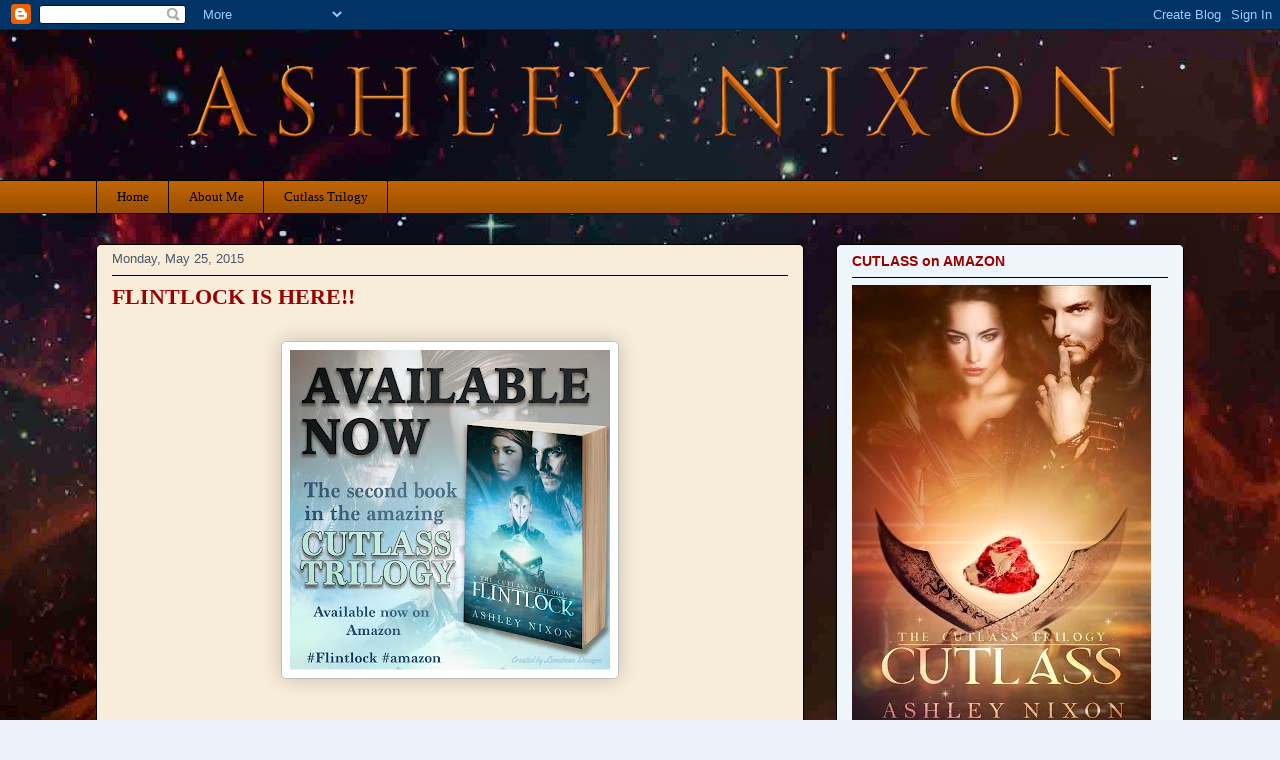

--- FILE ---
content_type: text/html; charset=UTF-8
request_url: https://ashley-nixon.blogspot.com/2015/05/flintlock-is-here.html
body_size: 22153
content:
<!DOCTYPE html>
<html class='v2' dir='ltr' lang='en'>
<head>
<link href='https://www.blogger.com/static/v1/widgets/335934321-css_bundle_v2.css' rel='stylesheet' type='text/css'/>
<meta content='width=1100' name='viewport'/>
<meta content='text/html; charset=UTF-8' http-equiv='Content-Type'/>
<meta content='blogger' name='generator'/>
<link href='https://ashley-nixon.blogspot.com/favicon.ico' rel='icon' type='image/x-icon'/>
<link href='http://ashley-nixon.blogspot.com/2015/05/flintlock-is-here.html' rel='canonical'/>
<link rel="alternate" type="application/atom+xml" title="Ashley Nixon  - Atom" href="https://ashley-nixon.blogspot.com/feeds/posts/default" />
<link rel="alternate" type="application/rss+xml" title="Ashley Nixon  - RSS" href="https://ashley-nixon.blogspot.com/feeds/posts/default?alt=rss" />
<link rel="service.post" type="application/atom+xml" title="Ashley Nixon  - Atom" href="https://www.blogger.com/feeds/6402640602628647606/posts/default" />

<link rel="alternate" type="application/atom+xml" title="Ashley Nixon  - Atom" href="https://ashley-nixon.blogspot.com/feeds/5719978802791307821/comments/default" />
<!--Can't find substitution for tag [blog.ieCssRetrofitLinks]-->
<link href='https://blogger.googleusercontent.com/img/b/R29vZ2xl/AVvXsEjiSkStvS_7vXBDuXIuJr06qP-Z9Bh1kcRUexrjn6s1bz8zTlNoU9mUx6KqDa2ogLjgS7BiQFw760D2303lKHYS2ybSj7TsYpsqf98slEtFPvGKglOtI4Usje2xCF0UxGDvEo6K8RmMuqk/s320/Flintlock+Available+Now.jpg' rel='image_src'/>
<meta content='http://ashley-nixon.blogspot.com/2015/05/flintlock-is-here.html' property='og:url'/>
<meta content='FLINTLOCK IS HERE!! ' property='og:title'/>
<meta content='             AMAZON  | AMAZON UK               Blurb:     Barren Reed hopes to protect the Orient from his tyrant uncle, but his plans to ma...' property='og:description'/>
<meta content='https://blogger.googleusercontent.com/img/b/R29vZ2xl/AVvXsEjiSkStvS_7vXBDuXIuJr06qP-Z9Bh1kcRUexrjn6s1bz8zTlNoU9mUx6KqDa2ogLjgS7BiQFw760D2303lKHYS2ybSj7TsYpsqf98slEtFPvGKglOtI4Usje2xCF0UxGDvEo6K8RmMuqk/w1200-h630-p-k-no-nu/Flintlock+Available+Now.jpg' property='og:image'/>
<title>Ashley Nixon : FLINTLOCK IS HERE!! </title>
<style type='text/css'>@font-face{font-family:'Dancing Script';font-style:normal;font-weight:700;font-display:swap;src:url(//fonts.gstatic.com/s/dancingscript/v29/If2cXTr6YS-zF4S-kcSWSVi_sxjsohD9F50Ruu7B1i03Sup5.ttf)format('truetype');}</style>
<style id='page-skin-1' type='text/css'><!--
/*
-----------------------------------------------
Blogger Template Style
Name:     Awesome Inc.
Designer: Tina Chen
URL:      tinachen.org
----------------------------------------------- */
/* Content
----------------------------------------------- */
body {
font: normal normal 13px Georgia, Utopia, 'Palatino Linotype', Palatino, serif;
color: #000000;
background: #eaf1f8 url(//1.bp.blogspot.com/-iVBwa_Uusds/U5oFQxqt6fI/AAAAAAAACFA/OTm_IJvmIhc/s0/emptybackcover.jpg) repeat fixed top left;
}
html body .content-outer {
min-width: 0;
max-width: 100%;
width: 100%;
}
a:link {
text-decoration: none;
color: #1e9d6a;
}
a:visited {
text-decoration: none;
color: #1e9d6a;
}
a:hover {
text-decoration: underline;
color: #1e9d6a;
}
.body-fauxcolumn-outer .cap-top {
position: absolute;
z-index: 1;
height: 276px;
width: 100%;
background: transparent none repeat-x scroll top left;
_background-image: none;
}
/* Columns
----------------------------------------------- */
.content-inner {
padding: 0;
}
.header-inner .section {
margin: 0 16px;
}
.tabs-inner .section {
margin: 0 16px;
}
.main-inner {
padding-top: 30px;
}
.main-inner .column-center-inner,
.main-inner .column-left-inner,
.main-inner .column-right-inner {
padding: 0 5px;
}
*+html body .main-inner .column-center-inner {
margin-top: -30px;
}
#layout .main-inner .column-center-inner {
margin-top: 0;
}
/* Header
----------------------------------------------- */
.header-outer {
margin: 0 0 0 0;
background: transparent none repeat scroll 0 0;
}
.Header h1 {
font: normal bold 60px Dancing Script;
color: #fffdfc;
text-shadow: 0 0 -1px #000000;
}
.Header h1 a {
color: #fffdfc;
}
.Header .description {
font: normal bold 20px Dancing Script;
color: #4b5766;
}
.header-inner .Header .titlewrapper,
.header-inner .Header .descriptionwrapper {
padding-left: 0;
padding-right: 0;
margin-bottom: 0;
}
.header-inner .Header .titlewrapper {
padding-top: 22px;
}
/* Tabs
----------------------------------------------- */
.tabs-outer {
overflow: hidden;
position: relative;
background: #bf6303 url(//www.blogblog.com/1kt/awesomeinc/tabs_gradient_light.png) repeat scroll 0 0;
}
#layout .tabs-outer {
overflow: visible;
}
.tabs-cap-top, .tabs-cap-bottom {
position: absolute;
width: 100%;
border-top: 1px solid #000000;
}
.tabs-cap-bottom {
bottom: 0;
}
.tabs-inner .widget li a {
display: inline-block;
margin: 0;
padding: .6em 1.5em;
font: normal normal 13px Georgia, Utopia, 'Palatino Linotype', Palatino, serif;
color: #000000;
border-top: 1px solid #000000;
border-bottom: 1px solid #000000;
border-left: 1px solid #000000;
height: 16px;
line-height: 16px;
}
.tabs-inner .widget li:last-child a {
border-right: 1px solid #000000;
}
.tabs-inner .widget li.selected a, .tabs-inner .widget li a:hover {
background: #9d691d url(//www.blogblog.com/1kt/awesomeinc/tabs_gradient_light.png) repeat-x scroll 0 -100px;
color: #000000;
}
/* Headings
----------------------------------------------- */
h2 {
font: normal bold 14px Arial, Tahoma, Helvetica, FreeSans, sans-serif;
color: #990000;
}
/* Widgets
----------------------------------------------- */
.main-inner .section {
margin: 0 27px;
padding: 0;
}
.main-inner .column-left-outer,
.main-inner .column-right-outer {
margin-top: 0;
}
#layout .main-inner .column-left-outer,
#layout .main-inner .column-right-outer {
margin-top: 0;
}
.main-inner .column-left-inner,
.main-inner .column-right-inner {
background: transparent none repeat 0 0;
-moz-box-shadow: 0 0 0 rgba(0, 0, 0, .2);
-webkit-box-shadow: 0 0 0 rgba(0, 0, 0, .2);
-goog-ms-box-shadow: 0 0 0 rgba(0, 0, 0, .2);
box-shadow: 0 0 0 rgba(0, 0, 0, .2);
-moz-border-radius: 5px;
-webkit-border-radius: 5px;
-goog-ms-border-radius: 5px;
border-radius: 5px;
}
#layout .main-inner .column-left-inner,
#layout .main-inner .column-right-inner {
margin-top: 0;
}
.sidebar .widget {
font: normal normal 14px Arial, Tahoma, Helvetica, FreeSans, sans-serif;
color: #040407;
}
.sidebar .widget a:link {
color: #000000;
}
.sidebar .widget a:visited {
color: #cc0000;
}
.sidebar .widget a:hover {
color: #990000;
}
.sidebar .widget h2 {
text-shadow: 0 0 -1px #000000;
}
.main-inner .widget {
background-color: #eef6fb;
border: 1px solid #000000;
padding: 0 15px 15px;
margin: 20px -16px;
-moz-box-shadow: 0 0 20px rgba(0, 0, 0, .2);
-webkit-box-shadow: 0 0 20px rgba(0, 0, 0, .2);
-goog-ms-box-shadow: 0 0 20px rgba(0, 0, 0, .2);
box-shadow: 0 0 20px rgba(0, 0, 0, .2);
-moz-border-radius: 5px;
-webkit-border-radius: 5px;
-goog-ms-border-radius: 5px;
border-radius: 5px;
}
.main-inner .widget h2 {
margin: 0 -0;
padding: .6em 0 .5em;
border-bottom: 1px solid transparent;
}
.footer-inner .widget h2 {
padding: 0 0 .4em;
border-bottom: 1px solid transparent;
}
.main-inner .widget h2 + div, .footer-inner .widget h2 + div {
border-top: 1px solid #000000;
padding-top: 8px;
}
.main-inner .widget .widget-content {
margin: 0 -0;
padding: 7px 0 0;
}
.main-inner .widget ul, .main-inner .widget #ArchiveList ul.flat {
margin: -8px -15px 0;
padding: 0;
list-style: none;
}
.main-inner .widget #ArchiveList {
margin: -8px 0 0;
}
.main-inner .widget ul li, .main-inner .widget #ArchiveList ul.flat li {
padding: .5em 15px;
text-indent: 0;
color: #000000;
border-top: 0 solid #000000;
border-bottom: 1px solid transparent;
}
.main-inner .widget #ArchiveList ul li {
padding-top: .25em;
padding-bottom: .25em;
}
.main-inner .widget ul li:first-child, .main-inner .widget #ArchiveList ul.flat li:first-child {
border-top: none;
}
.main-inner .widget ul li:last-child, .main-inner .widget #ArchiveList ul.flat li:last-child {
border-bottom: none;
}
.post-body {
position: relative;
}
.main-inner .widget .post-body ul {
padding: 0 2.5em;
margin: .5em 0;
list-style: disc;
}
.main-inner .widget .post-body ul li {
padding: 0.25em 0;
margin-bottom: .25em;
color: #000000;
border: none;
}
.footer-inner .widget ul {
padding: 0;
list-style: none;
}
.widget .zippy {
color: #000000;
}
/* Posts
----------------------------------------------- */
body .main-inner .Blog {
padding: 0;
margin-bottom: 1em;
background-color: transparent;
border: none;
-moz-box-shadow: 0 0 0 rgba(0, 0, 0, 0);
-webkit-box-shadow: 0 0 0 rgba(0, 0, 0, 0);
-goog-ms-box-shadow: 0 0 0 rgba(0, 0, 0, 0);
box-shadow: 0 0 0 rgba(0, 0, 0, 0);
}
.main-inner .section:last-child .Blog:last-child {
padding: 0;
margin-bottom: 1em;
}
.main-inner .widget h2.date-header {
margin: 0 -15px 1px;
padding: 0 0 0 0;
font: normal normal 13px Arial, Tahoma, Helvetica, FreeSans, sans-serif;
color: #4b5766;
background: transparent none no-repeat scroll top left;
border-top: 0 solid #000000;
border-bottom: 1px solid transparent;
-moz-border-radius-topleft: 0;
-moz-border-radius-topright: 0;
-webkit-border-top-left-radius: 0;
-webkit-border-top-right-radius: 0;
border-top-left-radius: 0;
border-top-right-radius: 0;
position: static;
bottom: 100%;
right: 15px;
text-shadow: 0 0 -1px #000000;
}
.main-inner .widget h2.date-header span {
font: normal normal 13px Arial, Tahoma, Helvetica, FreeSans, sans-serif;
display: block;
padding: .5em 15px;
border-left: 0 solid #000000;
border-right: 0 solid #000000;
}
.date-outer {
position: relative;
margin: 30px 0 20px;
padding: 0 15px;
background-color: #f8edd9;
border: 1px solid #000000;
-moz-box-shadow: 0 0 20px rgba(0, 0, 0, .2);
-webkit-box-shadow: 0 0 20px rgba(0, 0, 0, .2);
-goog-ms-box-shadow: 0 0 20px rgba(0, 0, 0, .2);
box-shadow: 0 0 20px rgba(0, 0, 0, .2);
-moz-border-radius: 5px;
-webkit-border-radius: 5px;
-goog-ms-border-radius: 5px;
border-radius: 5px;
}
.date-outer:first-child {
margin-top: 0;
}
.date-outer:last-child {
margin-bottom: 20px;
-moz-border-radius-bottomleft: 5px;
-moz-border-radius-bottomright: 5px;
-webkit-border-bottom-left-radius: 5px;
-webkit-border-bottom-right-radius: 5px;
-goog-ms-border-bottom-left-radius: 5px;
-goog-ms-border-bottom-right-radius: 5px;
border-bottom-left-radius: 5px;
border-bottom-right-radius: 5px;
}
.date-posts {
margin: 0 -0;
padding: 0 0;
clear: both;
}
.post-outer, .inline-ad {
border-top: 1px solid #000000;
margin: 0 -0;
padding: 15px 0;
}
.post-outer {
padding-bottom: 10px;
}
.post-outer:first-child {
padding-top: 0;
border-top: none;
}
.post-outer:last-child, .inline-ad:last-child {
border-bottom: none;
}
.post-body {
position: relative;
}
.post-body img {
padding: 8px;
background: #ffffff;
border: 1px solid #c1c1c1;
-moz-box-shadow: 0 0 20px rgba(0, 0, 0, .2);
-webkit-box-shadow: 0 0 20px rgba(0, 0, 0, .2);
box-shadow: 0 0 20px rgba(0, 0, 0, .2);
-moz-border-radius: 5px;
-webkit-border-radius: 5px;
border-radius: 5px;
}
h3.post-title, h4 {
font: normal bold 22px Georgia, Utopia, 'Palatino Linotype', Palatino, serif;
color: #990000;
}
h3.post-title a {
font: normal bold 22px Georgia, Utopia, 'Palatino Linotype', Palatino, serif;
color: #990000;
}
h3.post-title a:hover {
color: #1e9d6a;
text-decoration: underline;
}
.post-header {
margin: 0 0 1em;
}
.post-body {
line-height: 1.4;
}
.post-outer h2 {
color: #000000;
}
.post-footer {
margin: 1.5em 0 0;
}
#blog-pager {
padding: 15px;
font-size: 120%;
background-color: #fbedf5;
border: 1px solid #000000;
-moz-box-shadow: 0 0 20px rgba(0, 0, 0, .2);
-webkit-box-shadow: 0 0 20px rgba(0, 0, 0, .2);
-goog-ms-box-shadow: 0 0 20px rgba(0, 0, 0, .2);
box-shadow: 0 0 20px rgba(0, 0, 0, .2);
-moz-border-radius: 5px;
-webkit-border-radius: 5px;
-goog-ms-border-radius: 5px;
border-radius: 5px;
-moz-border-radius-topleft: 5px;
-moz-border-radius-topright: 5px;
-webkit-border-top-left-radius: 5px;
-webkit-border-top-right-radius: 5px;
-goog-ms-border-top-left-radius: 5px;
-goog-ms-border-top-right-radius: 5px;
border-top-left-radius: 5px;
border-top-right-radius-topright: 5px;
margin-top: 1em;
}
.blog-feeds, .post-feeds {
margin: 1em 0;
text-align: center;
color: #000000;
}
.blog-feeds a, .post-feeds a {
color: #990000;
}
.blog-feeds a:visited, .post-feeds a:visited {
color: #cc0000;
}
.blog-feeds a:hover, .post-feeds a:hover {
color: #990000;
}
.post-outer .comments {
margin-top: 2em;
}
/* Comments
----------------------------------------------- */
.comments .comments-content .icon.blog-author {
background-repeat: no-repeat;
background-image: url([data-uri]);
}
.comments .comments-content .loadmore a {
border-top: 1px solid #000000;
border-bottom: 1px solid #000000;
}
.comments .continue {
border-top: 2px solid #000000;
}
/* Footer
----------------------------------------------- */
.footer-outer {
margin: -20px 0 -1px;
padding: 20px 0 0;
color: #000000;
overflow: hidden;
}
.footer-fauxborder-left {
border-top: 1px solid #000000;
background: #fbedf5 none repeat scroll 0 0;
-moz-box-shadow: 0 0 20px rgba(0, 0, 0, .2);
-webkit-box-shadow: 0 0 20px rgba(0, 0, 0, .2);
-goog-ms-box-shadow: 0 0 20px rgba(0, 0, 0, .2);
box-shadow: 0 0 20px rgba(0, 0, 0, .2);
margin: 0 -20px;
}
/* Mobile
----------------------------------------------- */
body.mobile {
background-size: auto;
}
.mobile .body-fauxcolumn-outer {
background: transparent none repeat scroll top left;
}
*+html body.mobile .main-inner .column-center-inner {
margin-top: 0;
}
.mobile .main-inner .widget {
padding: 0 0 15px;
}
.mobile .main-inner .widget h2 + div,
.mobile .footer-inner .widget h2 + div {
border-top: none;
padding-top: 0;
}
.mobile .footer-inner .widget h2 {
padding: 0.5em 0;
border-bottom: none;
}
.mobile .main-inner .widget .widget-content {
margin: 0;
padding: 7px 0 0;
}
.mobile .main-inner .widget ul,
.mobile .main-inner .widget #ArchiveList ul.flat {
margin: 0 -15px 0;
}
.mobile .main-inner .widget h2.date-header {
right: 0;
}
.mobile .date-header span {
padding: 0.4em 0;
}
.mobile .date-outer:first-child {
margin-bottom: 0;
border: 1px solid #000000;
-moz-border-radius-topleft: 5px;
-moz-border-radius-topright: 5px;
-webkit-border-top-left-radius: 5px;
-webkit-border-top-right-radius: 5px;
-goog-ms-border-top-left-radius: 5px;
-goog-ms-border-top-right-radius: 5px;
border-top-left-radius: 5px;
border-top-right-radius: 5px;
}
.mobile .date-outer {
border-color: #000000;
border-width: 0 1px 1px;
}
.mobile .date-outer:last-child {
margin-bottom: 0;
}
.mobile .main-inner {
padding: 0;
}
.mobile .header-inner .section {
margin: 0;
}
.mobile .post-outer, .mobile .inline-ad {
padding: 5px 0;
}
.mobile .tabs-inner .section {
margin: 0 10px;
}
.mobile .main-inner .widget h2 {
margin: 0;
padding: 0;
}
.mobile .main-inner .widget h2.date-header span {
padding: 0;
}
.mobile .main-inner .widget .widget-content {
margin: 0;
padding: 7px 0 0;
}
.mobile #blog-pager {
border: 1px solid transparent;
background: #fbedf5 none repeat scroll 0 0;
}
.mobile .main-inner .column-left-inner,
.mobile .main-inner .column-right-inner {
background: transparent none repeat 0 0;
-moz-box-shadow: none;
-webkit-box-shadow: none;
-goog-ms-box-shadow: none;
box-shadow: none;
}
.mobile .date-posts {
margin: 0;
padding: 0;
}
.mobile .footer-fauxborder-left {
margin: 0;
border-top: inherit;
}
.mobile .main-inner .section:last-child .Blog:last-child {
margin-bottom: 0;
}
.mobile-index-contents {
color: #000000;
}
.mobile .mobile-link-button {
background: #1e9d6a url(//www.blogblog.com/1kt/awesomeinc/tabs_gradient_light.png) repeat scroll 0 0;
}
.mobile-link-button a:link, .mobile-link-button a:visited {
color: #ffffff;
}
.mobile .tabs-inner .PageList .widget-content {
background: transparent;
border-top: 1px solid;
border-color: #000000;
color: #000000;
}
.mobile .tabs-inner .PageList .widget-content .pagelist-arrow {
border-left: 1px solid #000000;
}
#header-inner{background-position:center!important;width:100%!important;}
--></style>
<style id='template-skin-1' type='text/css'><!--
body {
min-width: 1120px;
}
.content-outer, .content-fauxcolumn-outer, .region-inner {
min-width: 1120px;
max-width: 1120px;
_width: 1120px;
}
.main-inner .columns {
padding-left: 0px;
padding-right: 380px;
}
.main-inner .fauxcolumn-center-outer {
left: 0px;
right: 380px;
/* IE6 does not respect left and right together */
_width: expression(this.parentNode.offsetWidth -
parseInt("0px") -
parseInt("380px") + 'px');
}
.main-inner .fauxcolumn-left-outer {
width: 0px;
}
.main-inner .fauxcolumn-right-outer {
width: 380px;
}
.main-inner .column-left-outer {
width: 0px;
right: 100%;
margin-left: -0px;
}
.main-inner .column-right-outer {
width: 380px;
margin-right: -380px;
}
#layout {
min-width: 0;
}
#layout .content-outer {
min-width: 0;
width: 800px;
}
#layout .region-inner {
min-width: 0;
width: auto;
}
body#layout div.add_widget {
padding: 8px;
}
body#layout div.add_widget a {
margin-left: 32px;
}
--></style>
<style>
    body {background-image:url(\/\/1.bp.blogspot.com\/-iVBwa_Uusds\/U5oFQxqt6fI\/AAAAAAAACFA\/OTm_IJvmIhc\/s0\/emptybackcover.jpg);}
    
@media (max-width: 200px) { body {background-image:url(\/\/1.bp.blogspot.com\/-iVBwa_Uusds\/U5oFQxqt6fI\/AAAAAAAACFA\/OTm_IJvmIhc\/w200\/emptybackcover.jpg);}}
@media (max-width: 400px) and (min-width: 201px) { body {background-image:url(\/\/1.bp.blogspot.com\/-iVBwa_Uusds\/U5oFQxqt6fI\/AAAAAAAACFA\/OTm_IJvmIhc\/w400\/emptybackcover.jpg);}}
@media (max-width: 800px) and (min-width: 401px) { body {background-image:url(\/\/1.bp.blogspot.com\/-iVBwa_Uusds\/U5oFQxqt6fI\/AAAAAAAACFA\/OTm_IJvmIhc\/w800\/emptybackcover.jpg);}}
@media (max-width: 1200px) and (min-width: 801px) { body {background-image:url(\/\/1.bp.blogspot.com\/-iVBwa_Uusds\/U5oFQxqt6fI\/AAAAAAAACFA\/OTm_IJvmIhc\/w1200\/emptybackcover.jpg);}}
/* Last tag covers anything over one higher than the previous max-size cap. */
@media (min-width: 1201px) { body {background-image:url(\/\/1.bp.blogspot.com\/-iVBwa_Uusds\/U5oFQxqt6fI\/AAAAAAAACFA\/OTm_IJvmIhc\/w1600\/emptybackcover.jpg);}}
  </style>
<link href='https://www.blogger.com/dyn-css/authorization.css?targetBlogID=6402640602628647606&amp;zx=8bdf5ae3-8bb1-4eab-ac23-118d90185145' media='none' onload='if(media!=&#39;all&#39;)media=&#39;all&#39;' rel='stylesheet'/><noscript><link href='https://www.blogger.com/dyn-css/authorization.css?targetBlogID=6402640602628647606&amp;zx=8bdf5ae3-8bb1-4eab-ac23-118d90185145' rel='stylesheet'/></noscript>
<meta name='google-adsense-platform-account' content='ca-host-pub-1556223355139109'/>
<meta name='google-adsense-platform-domain' content='blogspot.com'/>

<!-- data-ad-client=ca-pub-3945352011679838 -->

</head>
<body class='loading variant-renewable'>
<div class='navbar section' id='navbar' name='Navbar'><div class='widget Navbar' data-version='1' id='Navbar1'><script type="text/javascript">
    function setAttributeOnload(object, attribute, val) {
      if(window.addEventListener) {
        window.addEventListener('load',
          function(){ object[attribute] = val; }, false);
      } else {
        window.attachEvent('onload', function(){ object[attribute] = val; });
      }
    }
  </script>
<div id="navbar-iframe-container"></div>
<script type="text/javascript" src="https://apis.google.com/js/platform.js"></script>
<script type="text/javascript">
      gapi.load("gapi.iframes:gapi.iframes.style.bubble", function() {
        if (gapi.iframes && gapi.iframes.getContext) {
          gapi.iframes.getContext().openChild({
              url: 'https://www.blogger.com/navbar/6402640602628647606?po\x3d5719978802791307821\x26origin\x3dhttps://ashley-nixon.blogspot.com',
              where: document.getElementById("navbar-iframe-container"),
              id: "navbar-iframe"
          });
        }
      });
    </script><script type="text/javascript">
(function() {
var script = document.createElement('script');
script.type = 'text/javascript';
script.src = '//pagead2.googlesyndication.com/pagead/js/google_top_exp.js';
var head = document.getElementsByTagName('head')[0];
if (head) {
head.appendChild(script);
}})();
</script>
</div></div>
<div class='body-fauxcolumns'>
<div class='fauxcolumn-outer body-fauxcolumn-outer'>
<div class='cap-top'>
<div class='cap-left'></div>
<div class='cap-right'></div>
</div>
<div class='fauxborder-left'>
<div class='fauxborder-right'></div>
<div class='fauxcolumn-inner'>
</div>
</div>
<div class='cap-bottom'>
<div class='cap-left'></div>
<div class='cap-right'></div>
</div>
</div>
</div>
<div class='content'>
<div class='content-fauxcolumns'>
<div class='fauxcolumn-outer content-fauxcolumn-outer'>
<div class='cap-top'>
<div class='cap-left'></div>
<div class='cap-right'></div>
</div>
<div class='fauxborder-left'>
<div class='fauxborder-right'></div>
<div class='fauxcolumn-inner'>
</div>
</div>
<div class='cap-bottom'>
<div class='cap-left'></div>
<div class='cap-right'></div>
</div>
</div>
</div>
<div class='content-outer'>
<div class='content-cap-top cap-top'>
<div class='cap-left'></div>
<div class='cap-right'></div>
</div>
<div class='fauxborder-left content-fauxborder-left'>
<div class='fauxborder-right content-fauxborder-right'></div>
<div class='content-inner'>
<header>
<div class='header-outer'>
<div class='header-cap-top cap-top'>
<div class='cap-left'></div>
<div class='cap-right'></div>
</div>
<div class='fauxborder-left header-fauxborder-left'>
<div class='fauxborder-right header-fauxborder-right'></div>
<div class='region-inner header-inner'>
<div class='header section' id='header' name='Header'><div class='widget Header' data-version='1' id='Header1'>
<div id='header-inner'>
<a href='https://ashley-nixon.blogspot.com/' style='display: block'>
<img alt='Ashley Nixon ' height='150px; ' id='Header1_headerimg' src='https://blogger.googleusercontent.com/img/b/R29vZ2xl/AVvXsEhbqnXVxCGd8knsW8pkX9ZAr8J1MZiQlil4_jkumIlzoIw0IdayZstT0D_mf7HFPfX2h0RwH8-KCvIXwnjlYuRMW9KhuhDijE5W22T0nXlBPO0cMkLr384-QIR8_sWBCtDxZYfjbaGN40E/s1600/clearbanner.png' style='display: block' width='1120px; '/>
</a>
</div>
</div></div>
</div>
</div>
<div class='header-cap-bottom cap-bottom'>
<div class='cap-left'></div>
<div class='cap-right'></div>
</div>
</div>
</header>
<div class='tabs-outer'>
<div class='tabs-cap-top cap-top'>
<div class='cap-left'></div>
<div class='cap-right'></div>
</div>
<div class='fauxborder-left tabs-fauxborder-left'>
<div class='fauxborder-right tabs-fauxborder-right'></div>
<div class='region-inner tabs-inner'>
<div class='tabs section' id='crosscol' name='Cross-Column'><div class='widget PageList' data-version='1' id='PageList1'>
<h2>Cutlass Trilogy</h2>
<div class='widget-content'>
<ul>
<li>
<a href='https://ashley-nixon.blogspot.com/'>Home</a>
</li>
<li>
<a href='https://ashley-nixon.blogspot.com/p/about-me.html'>About Me</a>
</li>
<li>
<a href='https://ashley-nixon.blogspot.com/p/cutlass-trilogy.html'>Cutlass Trilogy </a>
</li>
</ul>
<div class='clear'></div>
</div>
</div></div>
<div class='tabs no-items section' id='crosscol-overflow' name='Cross-Column 2'></div>
</div>
</div>
<div class='tabs-cap-bottom cap-bottom'>
<div class='cap-left'></div>
<div class='cap-right'></div>
</div>
</div>
<div class='main-outer'>
<div class='main-cap-top cap-top'>
<div class='cap-left'></div>
<div class='cap-right'></div>
</div>
<div class='fauxborder-left main-fauxborder-left'>
<div class='fauxborder-right main-fauxborder-right'></div>
<div class='region-inner main-inner'>
<div class='columns fauxcolumns'>
<div class='fauxcolumn-outer fauxcolumn-center-outer'>
<div class='cap-top'>
<div class='cap-left'></div>
<div class='cap-right'></div>
</div>
<div class='fauxborder-left'>
<div class='fauxborder-right'></div>
<div class='fauxcolumn-inner'>
</div>
</div>
<div class='cap-bottom'>
<div class='cap-left'></div>
<div class='cap-right'></div>
</div>
</div>
<div class='fauxcolumn-outer fauxcolumn-left-outer'>
<div class='cap-top'>
<div class='cap-left'></div>
<div class='cap-right'></div>
</div>
<div class='fauxborder-left'>
<div class='fauxborder-right'></div>
<div class='fauxcolumn-inner'>
</div>
</div>
<div class='cap-bottom'>
<div class='cap-left'></div>
<div class='cap-right'></div>
</div>
</div>
<div class='fauxcolumn-outer fauxcolumn-right-outer'>
<div class='cap-top'>
<div class='cap-left'></div>
<div class='cap-right'></div>
</div>
<div class='fauxborder-left'>
<div class='fauxborder-right'></div>
<div class='fauxcolumn-inner'>
</div>
</div>
<div class='cap-bottom'>
<div class='cap-left'></div>
<div class='cap-right'></div>
</div>
</div>
<!-- corrects IE6 width calculation -->
<div class='columns-inner'>
<div class='column-center-outer'>
<div class='column-center-inner'>
<div class='main section' id='main' name='Main'><div class='widget Blog' data-version='1' id='Blog1'>
<div class='blog-posts hfeed'>

          <div class="date-outer">
        
<h2 class='date-header'><span>Monday, May 25, 2015</span></h2>

          <div class="date-posts">
        
<div class='post-outer'>
<div class='post hentry uncustomized-post-template' itemprop='blogPost' itemscope='itemscope' itemtype='http://schema.org/BlogPosting'>
<meta content='https://blogger.googleusercontent.com/img/b/R29vZ2xl/AVvXsEjiSkStvS_7vXBDuXIuJr06qP-Z9Bh1kcRUexrjn6s1bz8zTlNoU9mUx6KqDa2ogLjgS7BiQFw760D2303lKHYS2ybSj7TsYpsqf98slEtFPvGKglOtI4Usje2xCF0UxGDvEo6K8RmMuqk/s320/Flintlock+Available+Now.jpg' itemprop='image_url'/>
<meta content='6402640602628647606' itemprop='blogId'/>
<meta content='5719978802791307821' itemprop='postId'/>
<a name='5719978802791307821'></a>
<h3 class='post-title entry-title' itemprop='name'>
FLINTLOCK IS HERE!! 
</h3>
<div class='post-header'>
<div class='post-header-line-1'></div>
</div>
<div class='post-body entry-content' id='post-body-5719978802791307821' itemprop='description articleBody'>
<div class="separator" style="clear: both; text-align: center;">
</div>
<br />
<div class="separator" style="clear: both; text-align: center;">
<a href="https://blogger.googleusercontent.com/img/b/R29vZ2xl/AVvXsEjiSkStvS_7vXBDuXIuJr06qP-Z9Bh1kcRUexrjn6s1bz8zTlNoU9mUx6KqDa2ogLjgS7BiQFw760D2303lKHYS2ybSj7TsYpsqf98slEtFPvGKglOtI4Usje2xCF0UxGDvEo6K8RmMuqk/s1600/Flintlock+Available+Now.jpg" imageanchor="1" style="margin-left: 1em; margin-right: 1em;"><img border="0" height="320" src="https://blogger.googleusercontent.com/img/b/R29vZ2xl/AVvXsEjiSkStvS_7vXBDuXIuJr06qP-Z9Bh1kcRUexrjn6s1bz8zTlNoU9mUx6KqDa2ogLjgS7BiQFw760D2303lKHYS2ybSj7TsYpsqf98slEtFPvGKglOtI4Usje2xCF0UxGDvEo6K8RmMuqk/s320/Flintlock+Available+Now.jpg" width="320" /></a></div>
<div class="separator" style="clear: both; text-align: center;">
<br /></div>
<div class="separator" style="clear: both; text-align: center;">
<b><br /></b></div>
<div style="text-align: center;">
<b><br /></b></div>
<div>
<div style="text-align: center;">
<b><a href="http://www.amazon.com/Flintlock-Cutlass-Ashley-Nixon-ebook/dp/B00XTH3XMI/ref=sr_1_1?ie=UTF8&amp;qid=1432522691&amp;sr=8-1&amp;keywords=Flintlock+by+Ashley+Nixon">AMAZON</a> | <a href="http://www.amazon.co.uk/Flintlock-Cutlass-Ashley-Nixon-ebook/dp/B00XTH3XMI/ref=sr_1_1?ie=UTF8&amp;qid=1432522714&amp;sr=8-1&amp;keywords=Flintlock+by+Ashley+Nixon">AMAZON UK&nbsp;</a></b></div>
<br />
<br />
<div class="separator" style="clear: both; text-align: center;">
<a href="https://blogger.googleusercontent.com/img/b/R29vZ2xl/AVvXsEhNXRZUBLJXhcdE-IIAXBH0pWfuYADhfh0E6Vino7CNyYxgAXwC4o7qtkeQjOWLV7scK9uOvF0B2-UeEGcsfsjtBIwLwb_LrtzMNdE8-q7e50cWnYIkBsz-lNY0SNR8SAZ6lZMzQyue5-A/s1600/FlintlockHighDef.jpg" imageanchor="1" style="margin-left: 1em; margin-right: 1em;"><img border="0" height="400" src="https://blogger.googleusercontent.com/img/b/R29vZ2xl/AVvXsEhNXRZUBLJXhcdE-IIAXBH0pWfuYADhfh0E6Vino7CNyYxgAXwC4o7qtkeQjOWLV7scK9uOvF0B2-UeEGcsfsjtBIwLwb_LrtzMNdE8-q7e50cWnYIkBsz-lNY0SNR8SAZ6lZMzQyue5-A/s400/FlintlockHighDef.jpg" width="266" /></a></div>
<div class="separator" style="clear: both; text-align: center;">
<br /></div>
<div class="separator" style="clear: both; text-align: center;">
<a href="https://blogger.googleusercontent.com/img/b/R29vZ2xl/AVvXsEhbG8Ff1fdO5S5IzkPLZ5jlIKHucNr9xreT_2bFgqsYXUVQb8yMA5fCxeLAvGZ6u0847Y8REBidQessznLO7kzYIfcntMirnkYKdOlkLRDeHrJep1FFOqmpfChl21ZiO8f01UvXYHz0VVs/s1600/fullwrap+Flintlock.jpg" imageanchor="1" style="margin-left: 1em; margin-right: 1em;"><img border="0" height="297" src="https://blogger.googleusercontent.com/img/b/R29vZ2xl/AVvXsEhbG8Ff1fdO5S5IzkPLZ5jlIKHucNr9xreT_2bFgqsYXUVQb8yMA5fCxeLAvGZ6u0847Y8REBidQessznLO7kzYIfcntMirnkYKdOlkLRDeHrJep1FFOqmpfChl21ZiO8f01UvXYHz0VVs/s400/fullwrap+Flintlock.jpg" width="400" /></a></div>
<div class="separator" style="clear: both; text-align: center;">
<br /></div>
<br />
<div style="text-align: left;">
<b><span style="font-family: Georgia, Times New Roman, serif;">Blurb:&nbsp;</span></b></div>
<br />
<br />
Barren Reed hopes to protect the Orient from his tyrant uncle, but his plans to make the King&#8217;s life a living hell aren&#8217;t supported by the Elders of the pirate community. As it stands, Barren has earned the Elders&#8217; disdain for his carelessness, and they threaten him into exile if he makes one more mistake.<br />
<br />
Barren&#8217;s not the only one feeling the Elders&#8217; wrath&#8212;they don&#8217;t trust Larkin either. Worse, Barren can&#8217;t comprehend Larkin&#8217;s wish to have a relationship with her father, and the secrets she&#8217;s forced to keep create a tension that may pull them apart forever. <br />
<br />
When the Pirates of Silver Crest begin to die, bullets laced with dark magic are to blame. With more and more of these weapons infiltrating the Underground, discovering who&#8217;s behind the dissemination is no easy feat. As fear and tension mount among the people of the Orient, Barren and his crew find themselves in a race against time to stop the spread of dark magic before the world of Mariana spirals into collapse. <br />
<br />
<i><b><span style="font-family: Georgia, Times New Roman, serif;">Early Praise for FLINTLOCK:&nbsp;</span></b></i><br />
<span style="font-family: Georgia, Times New Roman, serif;"><br /></span>
<br />
<div style="text-align: justify;">
<span style="font-family: Georgia, Times New Roman, serif;">&#8220;If you enjoy YA fantasy, you definitely need this series in your hands right now. Especially if you like YA fantasy with well-rounded characters, gorgeous writing, some of the best world-building I've read, and an exciting plot.&#8221; &#8211; Ashley, The AP Book Club</span></div>
<div style="text-align: justify;">
<span style="font-family: Georgia, Times New Roman, serif;"><br /></span></div>
<div style="text-align: justify;">
<span style="font-family: Georgia, Times New Roman, serif;">"After reading CUTLASS, I couldn&#8217;t wait to see where Ashley Nixon took the series. With the release of FLINTLOCK, the answer is: bigger, broader and even more fun! The book grows seamlessly into the full scope and vibrancy of Nixon&#8217;s world. The stakes are higher, the stage is wider, and the friendships we came to love in CUTLASS are tested in new and devious ways. Nixon balances the allure of ships, sailing and pirate battles with a growing threat of magic and the politics of both the mortal and immortal worlds. I will definitely be back for Book 3!" &#8211; Nicole Singer, Write Me A World</span></div>
<div style="text-align: justify;">
<span style="font-family: Georgia, Times New Roman, serif;"><br /></span></div>
<div style="text-align: justify;">
<span style="font-family: Georgia, Times New Roman, serif;">"Well done, Ashley, Well done! I can&#8217;t recommend this series enough for Young Adults and Adults, if you want something different with a strong handsome male, kick ass female and an amazing fantasy story, this is totally the book for you." &#8211; Michelle, Because Reading is Better Than Real Life&nbsp;</span></div>
<div style="text-align: justify;">
<span style="font-family: Georgia, Times New Roman, serif;"><br /></span></div>
<div style="text-align: justify;">
<span style="font-family: Georgia, Times New Roman, serif;">"I enjoyed Flintlock immensely. Everything Ashley wrote fitted perfectly together, the characters, the world&#8230; Everything was just perfect. To top it all of Ashley her writing style is really addictive and I found it impossible to put this book down. I would highly recommend this book and it&#8217;s prequel to everyone. Especially if you are a fan of Young Adult fantasy than this is a series that you have to read." &#8211; Elien, So Bookalicious!</span><br />
<span style="font-family: Georgia, Times New Roman, serif;"><br /></span>
<br />
<div style="text-align: center;">
<span style="font-family: Georgia, Times New Roman, serif; font-size: large;"><b>ALSO, CUTLASS IS FREE FOR A LIMITED TIME (TODAY ONLY)!&nbsp;</b></span></div>
<span style="font-family: Georgia, Times New Roman, serif;"><br /></span>
<br />
<div class="separator" style="clear: both; text-align: center;">
<a href="https://blogger.googleusercontent.com/img/b/R29vZ2xl/AVvXsEjwghLnftGHQJoZVhWbHTaUitU-A1DJjgJN6365myfJJcWi-JjPhxpdQjD-Kug7sqMJ6LwbWaZiCqmGpLdmubU4YX_YzaNSbARod_Opi9DnB4ctMU7JfKNvlFwVloNuUsmgaUCs3AcbXkE/s1600/CutlassFreeOneDay.jpg" imageanchor="1" style="margin-left: 1em; margin-right: 1em;"><img border="0" height="320" src="https://blogger.googleusercontent.com/img/b/R29vZ2xl/AVvXsEjwghLnftGHQJoZVhWbHTaUitU-A1DJjgJN6365myfJJcWi-JjPhxpdQjD-Kug7sqMJ6LwbWaZiCqmGpLdmubU4YX_YzaNSbARod_Opi9DnB4ctMU7JfKNvlFwVloNuUsmgaUCs3AcbXkE/s320/CutlassFreeOneDay.jpg" width="320" /></a></div>
<span style="font-family: Georgia, Times New Roman, serif;"><br /></span></div>
<div style="text-align: justify;">
<span style="font-family: Georgia, Times New Roman, serif;"><br /></span></div>
<div style="text-align: justify;">
<div class="separator" style="clear: both; text-align: center;">
<a href="https://blogger.googleusercontent.com/img/b/R29vZ2xl/AVvXsEjxd9-o-so1gkwZRJlI5Z-k45mAaA3OVc37I8PIIdp1BBAcIStzXb_mUQHe-w0BMg92zq5irPJGvXNUicYh8gA4Pw1eS26XR5TKq4q_b0kPXd-Mm-pSDR8voo5OKflZOydsoj2BFQYu-OE/s1600/Cutlass.jpg" imageanchor="1" style="margin-left: 1em; margin-right: 1em;"><img border="0" height="400" src="https://blogger.googleusercontent.com/img/b/R29vZ2xl/AVvXsEjxd9-o-so1gkwZRJlI5Z-k45mAaA3OVc37I8PIIdp1BBAcIStzXb_mUQHe-w0BMg92zq5irPJGvXNUicYh8gA4Pw1eS26XR5TKq4q_b0kPXd-Mm-pSDR8voo5OKflZOydsoj2BFQYu-OE/s400/Cutlass.jpg" width="260" /></a></div>
<span style="font-family: Georgia, Times New Roman, serif;"><br /></span>
<span style="font-family: Georgia, Times New Roman, serif;"><br /></span>
<br />
<div style="text-align: center;">
<span style="font-family: Georgia, Times New Roman, serif; font-size: large;"><b><a href="http://www.amazon.com/gp/product/B00JUI2QJ6/ref=s9_simh_gw_p351_d0_i1?pf_rd_m=ATVPDKIKX0DER&amp;pf_rd_s=desktop-1&amp;pf_rd_r=1DKXY1JYFM27CPN7DTFB&amp;pf_rd_t=36701&amp;pf_rd_p=2079475242&amp;pf_rd_i=desktop">GET IT HERE!</a></b></span></div>
<div style="text-align: center;">
<span style="font-family: Georgia, Times New Roman, serif;"><br /></span></div>
<span style="font-family: Georgia, Times New Roman, serif;"><br /></span></div>
<div style="text-align: center;">
<span style="font-family: Georgia, Times New Roman, serif;"><b>Some Thoughts:</b></span></div>
<div style="text-align: center;">
<span style="font-family: Georgia, Times New Roman, serif;"><br /></span></div>
<div style="text-align: justify;">
<span style="font-family: Georgia, Times New Roman, serif;">I can say with absolute&nbsp;certainty that I love this book and I am SO proud of this book. I can't explain how proud I am of where the story went, or how fascinating I find Barre, Larkin, Cove, and Leaf's&nbsp;journeys.&nbsp;</span></div>
<div style="text-align: justify;">
<span style="font-family: Georgia, Times New Roman, serif;"><br /></span></div>
<div style="text-align: justify;">
<span style="font-family: Georgia, Times New Roman, serif;">I'm so glad that I was able to write something like CUTLASS and FLINTLOCK. I can't wait for you guys to read these books. I hope you love them as much as I do!</span></div>
<div style="text-align: left;">
<span style="font-family: Georgia, Times New Roman, serif;"><br /></span></div>
<div style="text-align: left;">
<span style="font-family: Georgia, Times New Roman, serif;">Love,&nbsp;</span></div>
<div style="text-align: left;">
<span style="font-family: Georgia, Times New Roman, serif;"><br /></span></div>
<div style="text-align: left;">
<span style="font-family: Georgia, Times New Roman, serif;">Ashley</span></div>
<br /></div>
<div style='clear: both;'></div>
</div>
<div class='post-footer'>
<div class='post-footer-line post-footer-line-1'>
<span class='post-author vcard'>
Posted by
<span class='fn' itemprop='author' itemscope='itemscope' itemtype='http://schema.org/Person'>
<meta content='https://www.blogger.com/profile/00503400522084515874' itemprop='url'/>
<a class='g-profile' href='https://www.blogger.com/profile/00503400522084515874' rel='author' title='author profile'>
<span itemprop='name'>Unknown</span>
</a>
</span>
</span>
<span class='post-timestamp'>
at
<meta content='http://ashley-nixon.blogspot.com/2015/05/flintlock-is-here.html' itemprop='url'/>
<a class='timestamp-link' href='https://ashley-nixon.blogspot.com/2015/05/flintlock-is-here.html' rel='bookmark' title='permanent link'><abbr class='published' itemprop='datePublished' title='2015-05-25T05:35:00-07:00'>5:35&#8239;AM</abbr></a>
</span>
<span class='post-comment-link'>
</span>
<span class='post-icons'>
<span class='item-control blog-admin pid-1344129879'>
<a href='https://www.blogger.com/post-edit.g?blogID=6402640602628647606&postID=5719978802791307821&from=pencil' title='Edit Post'>
<img alt='' class='icon-action' height='18' src='https://resources.blogblog.com/img/icon18_edit_allbkg.gif' width='18'/>
</a>
</span>
</span>
<div class='post-share-buttons goog-inline-block'>
<a class='goog-inline-block share-button sb-email' href='https://www.blogger.com/share-post.g?blogID=6402640602628647606&postID=5719978802791307821&target=email' target='_blank' title='Email This'><span class='share-button-link-text'>Email This</span></a><a class='goog-inline-block share-button sb-blog' href='https://www.blogger.com/share-post.g?blogID=6402640602628647606&postID=5719978802791307821&target=blog' onclick='window.open(this.href, "_blank", "height=270,width=475"); return false;' target='_blank' title='BlogThis!'><span class='share-button-link-text'>BlogThis!</span></a><a class='goog-inline-block share-button sb-twitter' href='https://www.blogger.com/share-post.g?blogID=6402640602628647606&postID=5719978802791307821&target=twitter' target='_blank' title='Share to X'><span class='share-button-link-text'>Share to X</span></a><a class='goog-inline-block share-button sb-facebook' href='https://www.blogger.com/share-post.g?blogID=6402640602628647606&postID=5719978802791307821&target=facebook' onclick='window.open(this.href, "_blank", "height=430,width=640"); return false;' target='_blank' title='Share to Facebook'><span class='share-button-link-text'>Share to Facebook</span></a><a class='goog-inline-block share-button sb-pinterest' href='https://www.blogger.com/share-post.g?blogID=6402640602628647606&postID=5719978802791307821&target=pinterest' target='_blank' title='Share to Pinterest'><span class='share-button-link-text'>Share to Pinterest</span></a>
</div>
</div>
<div class='post-footer-line post-footer-line-2'>
<span class='post-labels'>
</span>
</div>
<div class='post-footer-line post-footer-line-3'>
<span class='post-location'>
</span>
</div>
</div>
</div>
<div class='comments' id='comments'>
<a name='comments'></a>
<h4>5 comments:</h4>
<div class='comments-content'>
<script async='async' src='' type='text/javascript'></script>
<script type='text/javascript'>
    (function() {
      var items = null;
      var msgs = null;
      var config = {};

// <![CDATA[
      var cursor = null;
      if (items && items.length > 0) {
        cursor = parseInt(items[items.length - 1].timestamp) + 1;
      }

      var bodyFromEntry = function(entry) {
        var text = (entry &&
                    ((entry.content && entry.content.$t) ||
                     (entry.summary && entry.summary.$t))) ||
            '';
        if (entry && entry.gd$extendedProperty) {
          for (var k in entry.gd$extendedProperty) {
            if (entry.gd$extendedProperty[k].name == 'blogger.contentRemoved') {
              return '<span class="deleted-comment">' + text + '</span>';
            }
          }
        }
        return text;
      }

      var parse = function(data) {
        cursor = null;
        var comments = [];
        if (data && data.feed && data.feed.entry) {
          for (var i = 0, entry; entry = data.feed.entry[i]; i++) {
            var comment = {};
            // comment ID, parsed out of the original id format
            var id = /blog-(\d+).post-(\d+)/.exec(entry.id.$t);
            comment.id = id ? id[2] : null;
            comment.body = bodyFromEntry(entry);
            comment.timestamp = Date.parse(entry.published.$t) + '';
            if (entry.author && entry.author.constructor === Array) {
              var auth = entry.author[0];
              if (auth) {
                comment.author = {
                  name: (auth.name ? auth.name.$t : undefined),
                  profileUrl: (auth.uri ? auth.uri.$t : undefined),
                  avatarUrl: (auth.gd$image ? auth.gd$image.src : undefined)
                };
              }
            }
            if (entry.link) {
              if (entry.link[2]) {
                comment.link = comment.permalink = entry.link[2].href;
              }
              if (entry.link[3]) {
                var pid = /.*comments\/default\/(\d+)\?.*/.exec(entry.link[3].href);
                if (pid && pid[1]) {
                  comment.parentId = pid[1];
                }
              }
            }
            comment.deleteclass = 'item-control blog-admin';
            if (entry.gd$extendedProperty) {
              for (var k in entry.gd$extendedProperty) {
                if (entry.gd$extendedProperty[k].name == 'blogger.itemClass') {
                  comment.deleteclass += ' ' + entry.gd$extendedProperty[k].value;
                } else if (entry.gd$extendedProperty[k].name == 'blogger.displayTime') {
                  comment.displayTime = entry.gd$extendedProperty[k].value;
                }
              }
            }
            comments.push(comment);
          }
        }
        return comments;
      };

      var paginator = function(callback) {
        if (hasMore()) {
          var url = config.feed + '?alt=json&v=2&orderby=published&reverse=false&max-results=50';
          if (cursor) {
            url += '&published-min=' + new Date(cursor).toISOString();
          }
          window.bloggercomments = function(data) {
            var parsed = parse(data);
            cursor = parsed.length < 50 ? null
                : parseInt(parsed[parsed.length - 1].timestamp) + 1
            callback(parsed);
            window.bloggercomments = null;
          }
          url += '&callback=bloggercomments';
          var script = document.createElement('script');
          script.type = 'text/javascript';
          script.src = url;
          document.getElementsByTagName('head')[0].appendChild(script);
        }
      };
      var hasMore = function() {
        return !!cursor;
      };
      var getMeta = function(key, comment) {
        if ('iswriter' == key) {
          var matches = !!comment.author
              && comment.author.name == config.authorName
              && comment.author.profileUrl == config.authorUrl;
          return matches ? 'true' : '';
        } else if ('deletelink' == key) {
          return config.baseUri + '/comment/delete/'
               + config.blogId + '/' + comment.id;
        } else if ('deleteclass' == key) {
          return comment.deleteclass;
        }
        return '';
      };

      var replybox = null;
      var replyUrlParts = null;
      var replyParent = undefined;

      var onReply = function(commentId, domId) {
        if (replybox == null) {
          // lazily cache replybox, and adjust to suit this style:
          replybox = document.getElementById('comment-editor');
          if (replybox != null) {
            replybox.height = '250px';
            replybox.style.display = 'block';
            replyUrlParts = replybox.src.split('#');
          }
        }
        if (replybox && (commentId !== replyParent)) {
          replybox.src = '';
          document.getElementById(domId).insertBefore(replybox, null);
          replybox.src = replyUrlParts[0]
              + (commentId ? '&parentID=' + commentId : '')
              + '#' + replyUrlParts[1];
          replyParent = commentId;
        }
      };

      var hash = (window.location.hash || '#').substring(1);
      var startThread, targetComment;
      if (/^comment-form_/.test(hash)) {
        startThread = hash.substring('comment-form_'.length);
      } else if (/^c[0-9]+$/.test(hash)) {
        targetComment = hash.substring(1);
      }

      // Configure commenting API:
      var configJso = {
        'maxDepth': config.maxThreadDepth
      };
      var provider = {
        'id': config.postId,
        'data': items,
        'loadNext': paginator,
        'hasMore': hasMore,
        'getMeta': getMeta,
        'onReply': onReply,
        'rendered': true,
        'initComment': targetComment,
        'initReplyThread': startThread,
        'config': configJso,
        'messages': msgs
      };

      var render = function() {
        if (window.goog && window.goog.comments) {
          var holder = document.getElementById('comment-holder');
          window.goog.comments.render(holder, provider);
        }
      };

      // render now, or queue to render when library loads:
      if (window.goog && window.goog.comments) {
        render();
      } else {
        window.goog = window.goog || {};
        window.goog.comments = window.goog.comments || {};
        window.goog.comments.loadQueue = window.goog.comments.loadQueue || [];
        window.goog.comments.loadQueue.push(render);
      }
    })();
// ]]>
  </script>
<div id='comment-holder'>
<div class="comment-thread toplevel-thread"><ol id="top-ra"><li class="comment" id="c3355934555380186992"><div class="avatar-image-container"><img src="//www.blogger.com/img/blogger_logo_round_35.png" alt=""/></div><div class="comment-block"><div class="comment-header"><cite class="user"><a href="https://www.blogger.com/profile/13187789253485709097" rel="nofollow">asad</a></cite><span class="icon user "></span><span class="datetime secondary-text"><a rel="nofollow" href="https://ashley-nixon.blogspot.com/2015/05/flintlock-is-here.html?showComment=1569153665088#c3355934555380186992">September 22, 2019 at 5:01&#8239;AM</a></span></div><p class="comment-content">I need this and you shared it on your personal blog. New year movie <a href="https://www.starsofworld.com/taanaji-the-unsung-warrior-movie/" rel="nofollow">Taanaji: The Unsung Warrior Movie</a> will blow your mind, check out its trailer.</p><span class="comment-actions secondary-text"><a class="comment-reply" target="_self" data-comment-id="3355934555380186992">Reply</a><span class="item-control blog-admin blog-admin pid-468153883"><a target="_self" href="https://www.blogger.com/comment/delete/6402640602628647606/3355934555380186992">Delete</a></span></span></div><div class="comment-replies"><div id="c3355934555380186992-rt" class="comment-thread inline-thread hidden"><span class="thread-toggle thread-expanded"><span class="thread-arrow"></span><span class="thread-count"><a target="_self">Replies</a></span></span><ol id="c3355934555380186992-ra" class="thread-chrome thread-expanded"><div></div><div id="c3355934555380186992-continue" class="continue"><a class="comment-reply" target="_self" data-comment-id="3355934555380186992">Reply</a></div></ol></div></div><div class="comment-replybox-single" id="c3355934555380186992-ce"></div></li><li class="comment" id="c3925377333124894197"><div class="avatar-image-container"><img src="//blogger.googleusercontent.com/img/b/R29vZ2xl/AVvXsEhS6dBrT14fomovqo76S1nhoqkfWhERt4xu8nprt_qOOcUpYuJq_hPCoHq6Xq8YDoLDGdXRmQOXhVxInMd4aCG8TiiCAt79KkbSbFNDqlr8svhab7oYeaNqJW2xg5XqHA/s45-c/66434712_114601443162651_7332973938508562432_n.jpg" alt=""/></div><div class="comment-block"><div class="comment-header"><cite class="user"><a href="https://www.blogger.com/profile/00378388822599630756" rel="nofollow">Eric brunt</a></cite><span class="icon user "></span><span class="datetime secondary-text"><a rel="nofollow" href="https://ashley-nixon.blogspot.com/2015/05/flintlock-is-here.html?showComment=1571053133583#c3925377333124894197">October 14, 2019 at 4:38&#8239;AM</a></span></div><p class="comment-content">i am ERIC BRUNT by name. Greetings to every one that is reading this testimony. I have been rejected by my wife after three(3) years of marriage just because another Man had a spell on her and she left me and the kid to suffer. one day when i was reading through the web, i saw a post on how this spell caster on this address AKHERETEMPLE@gmail.com have help a woman to get back her husband and i gave him a reply to his address and he told me that a man had a spell on my wife and he told me that he will help me and after 3 days that i will have my wife back. i believed him and today i am glad to let you all know that this spell caster have the power to bring lovers back. because i am now happy with my wife. Thanks for helping me Dr Akhere contact him on email: AKHERETEMPLE@gmail.com <br>or<br>call/whatsapp:+2349057261346<br><br><br><br><br><br><br><br><br><br><br>i am ERIC BRUNT by name. Greetings to every one that is reading this testimony. I have been rejected by my wife after three(3) years of marriage just because another Man had a spell on her and she left me and the kid to suffer. one day when i was reading through the web, i saw a post on how this spell caster on this address AKHERETEMPLE@gmail.com have help a woman to get back her husband and i gave him a reply to his address and he told me that a man had a spell on my wife and he told me that he will help me and after 3 days that i will have my wife back. i believed him and today i am glad to let you all know that this spell caster have the power to bring lovers back. because i am now happy with my wife. Thanks for helping me Dr Akhere contact him on email: AKHERETEMPLE@gmail.com <br>or<br>call/whatsapp:+2349057261346<br></p><span class="comment-actions secondary-text"><a class="comment-reply" target="_self" data-comment-id="3925377333124894197">Reply</a><span class="item-control blog-admin blog-admin pid-1007202964"><a target="_self" href="https://www.blogger.com/comment/delete/6402640602628647606/3925377333124894197">Delete</a></span></span></div><div class="comment-replies"><div id="c3925377333124894197-rt" class="comment-thread inline-thread hidden"><span class="thread-toggle thread-expanded"><span class="thread-arrow"></span><span class="thread-count"><a target="_self">Replies</a></span></span><ol id="c3925377333124894197-ra" class="thread-chrome thread-expanded"><div></div><div id="c3925377333124894197-continue" class="continue"><a class="comment-reply" target="_self" data-comment-id="3925377333124894197">Reply</a></div></ol></div></div><div class="comment-replybox-single" id="c3925377333124894197-ce"></div></li><li class="comment" id="c4949814564666106260"><div class="avatar-image-container"><img src="//www.blogger.com/img/blogger_logo_round_35.png" alt=""/></div><div class="comment-block"><div class="comment-header"><cite class="user"><a href="https://www.blogger.com/profile/15452559552575175081" rel="nofollow">playbazaar</a></cite><span class="icon user "></span><span class="datetime secondary-text"><a rel="nofollow" href="https://ashley-nixon.blogspot.com/2015/05/flintlock-is-here.html?showComment=1582545711401#c4949814564666106260">February 24, 2020 at 4:01&#8239;AM</a></span></div><p class="comment-content"><a href="https://www.test-luck.com/" rel="nofollow">play bazaar</a>   <a href="https://www.test-luck.com/" rel="nofollow">Satta King</a>  good post </p><span class="comment-actions secondary-text"><a class="comment-reply" target="_self" data-comment-id="4949814564666106260">Reply</a><span class="item-control blog-admin blog-admin pid-4436051"><a target="_self" href="https://www.blogger.com/comment/delete/6402640602628647606/4949814564666106260">Delete</a></span></span></div><div class="comment-replies"><div id="c4949814564666106260-rt" class="comment-thread inline-thread hidden"><span class="thread-toggle thread-expanded"><span class="thread-arrow"></span><span class="thread-count"><a target="_self">Replies</a></span></span><ol id="c4949814564666106260-ra" class="thread-chrome thread-expanded"><div></div><div id="c4949814564666106260-continue" class="continue"><a class="comment-reply" target="_self" data-comment-id="4949814564666106260">Reply</a></div></ol></div></div><div class="comment-replybox-single" id="c4949814564666106260-ce"></div></li><li class="comment" id="c1897224092253641667"><div class="avatar-image-container"><img src="//www.blogger.com/img/blogger_logo_round_35.png" alt=""/></div><div class="comment-block"><div class="comment-header"><cite class="user"><a href="https://www.blogger.com/profile/12910589244022919235" rel="nofollow">Online Teer</a></cite><span class="icon user "></span><span class="datetime secondary-text"><a rel="nofollow" href="https://ashley-nixon.blogspot.com/2015/05/flintlock-is-here.html?showComment=1636368676930#c1897224092253641667">November 8, 2021 at 2:51&#8239;AM</a></span></div><p class="comment-content">Thanks for the amazing post.<br><a href="https://sattakingking.com/" rel="nofollow">Satta King</a><br><a href="https://sattakingindia.com/" rel="nofollow">Satta King</a><br></p><span class="comment-actions secondary-text"><a class="comment-reply" target="_self" data-comment-id="1897224092253641667">Reply</a><span class="item-control blog-admin blog-admin pid-661020658"><a target="_self" href="https://www.blogger.com/comment/delete/6402640602628647606/1897224092253641667">Delete</a></span></span></div><div class="comment-replies"><div id="c1897224092253641667-rt" class="comment-thread inline-thread hidden"><span class="thread-toggle thread-expanded"><span class="thread-arrow"></span><span class="thread-count"><a target="_self">Replies</a></span></span><ol id="c1897224092253641667-ra" class="thread-chrome thread-expanded"><div></div><div id="c1897224092253641667-continue" class="continue"><a class="comment-reply" target="_self" data-comment-id="1897224092253641667">Reply</a></div></ol></div></div><div class="comment-replybox-single" id="c1897224092253641667-ce"></div></li><li class="comment" id="c4594766575644993063"><div class="avatar-image-container"><img src="//www.blogger.com/img/blogger_logo_round_35.png" alt=""/></div><div class="comment-block"><div class="comment-header"><cite class="user"><a href="https://www.blogger.com/profile/09425247640386861339" rel="nofollow">مؤسسة الإخلاص والأمانة للمقاولات للأثاث (نقل عفش_نقل دبش العروس _الطائف_ مكة_جدة)</a></cite><span class="icon user "></span><span class="datetime secondary-text"><a rel="nofollow" href="https://ashley-nixon.blogspot.com/2015/05/flintlock-is-here.html?showComment=1755034046124#c4594766575644993063">August 12, 2025 at 2:27&#8239;PM</a></span></div><p class="comment-content">نقل دبش العروس</p><span class="comment-actions secondary-text"><a class="comment-reply" target="_self" data-comment-id="4594766575644993063">Reply</a><span class="item-control blog-admin blog-admin pid-293963959"><a target="_self" href="https://www.blogger.com/comment/delete/6402640602628647606/4594766575644993063">Delete</a></span></span></div><div class="comment-replies"><div id="c4594766575644993063-rt" class="comment-thread inline-thread hidden"><span class="thread-toggle thread-expanded"><span class="thread-arrow"></span><span class="thread-count"><a target="_self">Replies</a></span></span><ol id="c4594766575644993063-ra" class="thread-chrome thread-expanded"><div></div><div id="c4594766575644993063-continue" class="continue"><a class="comment-reply" target="_self" data-comment-id="4594766575644993063">Reply</a></div></ol></div></div><div class="comment-replybox-single" id="c4594766575644993063-ce"></div></li></ol><div id="top-continue" class="continue"><a class="comment-reply" target="_self">Add comment</a></div><div class="comment-replybox-thread" id="top-ce"></div><div class="loadmore hidden" data-post-id="5719978802791307821"><a target="_self">Load more...</a></div></div>
</div>
</div>
<p class='comment-footer'>
<div class='comment-form'>
<a name='comment-form'></a>
<p>
</p>
<a href='https://www.blogger.com/comment/frame/6402640602628647606?po=5719978802791307821&hl=en&saa=85391&origin=https://ashley-nixon.blogspot.com' id='comment-editor-src'></a>
<iframe allowtransparency='true' class='blogger-iframe-colorize blogger-comment-from-post' frameborder='0' height='410px' id='comment-editor' name='comment-editor' src='' width='100%'></iframe>
<script src='https://www.blogger.com/static/v1/jsbin/2830521187-comment_from_post_iframe.js' type='text/javascript'></script>
<script type='text/javascript'>
      BLOG_CMT_createIframe('https://www.blogger.com/rpc_relay.html');
    </script>
</div>
</p>
<div id='backlinks-container'>
<div id='Blog1_backlinks-container'>
</div>
</div>
</div>
</div>

        </div></div>
      
</div>
<div class='blog-pager' id='blog-pager'>
<span id='blog-pager-newer-link'>
<a class='blog-pager-newer-link' href='https://ashley-nixon.blogspot.com/2015/05/cutlass-is-99-cents-for-limited-time.html' id='Blog1_blog-pager-newer-link' title='Newer Post'>Newer Post</a>
</span>
<span id='blog-pager-older-link'>
<a class='blog-pager-older-link' href='https://ashley-nixon.blogspot.com/2015/05/tomorrow.html' id='Blog1_blog-pager-older-link' title='Older Post'>Older Post</a>
</span>
<a class='home-link' href='https://ashley-nixon.blogspot.com/'>Home</a>
</div>
<div class='clear'></div>
<div class='post-feeds'>
<div class='feed-links'>
Subscribe to:
<a class='feed-link' href='https://ashley-nixon.blogspot.com/feeds/5719978802791307821/comments/default' target='_blank' type='application/atom+xml'>Post Comments (Atom)</a>
</div>
</div>
</div></div>
</div>
</div>
<div class='column-left-outer'>
<div class='column-left-inner'>
<aside>
</aside>
</div>
</div>
<div class='column-right-outer'>
<div class='column-right-inner'>
<aside>
<div class='sidebar section' id='sidebar-right-1'><div class='widget Image' data-version='1' id='Image2'>
<h2>CUTLASS on AMAZON</h2>
<div class='widget-content'>
<a href='http://www.amazon.com/Cutlass-Ashley-Nixon/dp/0991132300/ref=sr_1_1?ie=UTF8&qid=1432249539&sr=8-1&keywords=Cutlass+by+Ashley+Nixon'>
<img alt='CUTLASS on AMAZON' height='458' id='Image2_img' src='https://blogger.googleusercontent.com/img/b/R29vZ2xl/AVvXsEg0j9uBTsWXbpeqWozzE12byxHnOHJS-9ddtfpkmedi7TLcFMsfxbz5HgijfwSRTxAFkXhABQCiWBI8Sgt1gD4fBrC8p5ugDyFBn3L_cI0k-Kys151Y-q_Z98AN2gqhRRFwshN16l8YS7Y/s1600/Cutlass.jpg' width='299'/>
</a>
<br/>
</div>
<div class='clear'></div>
</div><div class='widget Image' data-version='1' id='Image4'>
<h2>FLINTLOCK on AMAZON</h2>
<div class='widget-content'>
<a href='http://www.amazon.com/Flintlock-Cutlass-Ashley-Nixon-ebook/dp/B00XTH3XMI/ref=asap_bc?ie=UTF8'>
<img alt='FLINTLOCK on AMAZON' height='474' id='Image4_img' src='https://blogger.googleusercontent.com/img/b/R29vZ2xl/AVvXsEiA_ScjW4qqVd7RvSEozJ_OlUBQDwKrbbcQ0gZvc-L7wivaVA0UaOi13-eGSWxGJkhl5jQt54MCQ2E3Fq42NkO31pzVBhSlvaabmgOnzxvFew2uzzd-JYIz3R-qXnb6vi8uSh6rSKn8-2E/s1600/FlintlockHighDef.jpg' width='316'/>
</a>
<br/>
</div>
<div class='clear'></div>
</div><div class='widget Profile' data-version='1' id='Profile1'>
<h2>About Me</h2>
<div class='widget-content'>
<dl class='profile-datablock'>
<dt class='profile-data'>
<a class='profile-name-link g-profile' href='https://www.blogger.com/profile/00503400522084515874' rel='author' style='background-image: url(//www.blogger.com/img/logo-16.png);'>
Unknown
</a>
</dt>
</dl>
<a class='profile-link' href='https://www.blogger.com/profile/00503400522084515874' rel='author'>View my complete profile</a>
<div class='clear'></div>
</div>
</div><div class='widget Followers' data-version='1' id='Followers1'>
<h2 class='title'>Awesome Peeps</h2>
<div class='widget-content'>
<div id='Followers1-wrapper'>
<div style='margin-right:2px;'>
<div><script type="text/javascript" src="https://apis.google.com/js/platform.js"></script>
<div id="followers-iframe-container"></div>
<script type="text/javascript">
    window.followersIframe = null;
    function followersIframeOpen(url) {
      gapi.load("gapi.iframes", function() {
        if (gapi.iframes && gapi.iframes.getContext) {
          window.followersIframe = gapi.iframes.getContext().openChild({
            url: url,
            where: document.getElementById("followers-iframe-container"),
            messageHandlersFilter: gapi.iframes.CROSS_ORIGIN_IFRAMES_FILTER,
            messageHandlers: {
              '_ready': function(obj) {
                window.followersIframe.getIframeEl().height = obj.height;
              },
              'reset': function() {
                window.followersIframe.close();
                followersIframeOpen("https://www.blogger.com/followers/frame/6402640602628647606?colors\x3dCgt0cmFuc3BhcmVudBILdHJhbnNwYXJlbnQaByMwMDAwMDAiByMxZTlkNmEqByNlYWYxZjgyByM5OTAwMDA6ByMwMDAwMDBCByMxZTlkNmFKByMwMDAwMDBSByMxZTlkNmFaC3RyYW5zcGFyZW50\x26pageSize\x3d21\x26hl\x3den\x26origin\x3dhttps://ashley-nixon.blogspot.com");
              },
              'open': function(url) {
                window.followersIframe.close();
                followersIframeOpen(url);
              }
            }
          });
        }
      });
    }
    followersIframeOpen("https://www.blogger.com/followers/frame/6402640602628647606?colors\x3dCgt0cmFuc3BhcmVudBILdHJhbnNwYXJlbnQaByMwMDAwMDAiByMxZTlkNmEqByNlYWYxZjgyByM5OTAwMDA6ByMwMDAwMDBCByMxZTlkNmFKByMwMDAwMDBSByMxZTlkNmFaC3RyYW5zcGFyZW50\x26pageSize\x3d21\x26hl\x3den\x26origin\x3dhttps://ashley-nixon.blogspot.com");
  </script></div>
</div>
</div>
<div class='clear'></div>
</div>
</div><div class='widget HTML' data-version='1' id='HTML2'>
<h2 class='title'>Twitter</h2>
<div class='widget-content'>
<a class="twitter-timeline" href="https://twitter.com/AshleymNixon" data-widget-id="275062288552173568">Tweets by @AshleymNixon</a>
<script>!function(d,s,id){var js,fjs=d.getElementsByTagName(s)[0];if(!d.getElementById(id)){js=d.createElement(s);js.id=id;js.src="//platform.twitter.com/widgets.js";fjs.parentNode.insertBefore(js,fjs);}}(document,"script","twitter-wjs");</script>
</div>
<div class='clear'></div>
</div><div class='widget BlogArchive' data-version='1' id='BlogArchive1'>
<h2>Blog Archive</h2>
<div class='widget-content'>
<div id='ArchiveList'>
<div id='BlogArchive1_ArchiveList'>
<ul class='hierarchy'>
<li class='archivedate collapsed'>
<a class='toggle' href='javascript:void(0)'>
<span class='zippy'>

        &#9658;&#160;
      
</span>
</a>
<a class='post-count-link' href='https://ashley-nixon.blogspot.com/2016/'>
2016
</a>
<span class='post-count' dir='ltr'>(1)</span>
<ul class='hierarchy'>
<li class='archivedate collapsed'>
<a class='toggle' href='javascript:void(0)'>
<span class='zippy'>

        &#9658;&#160;
      
</span>
</a>
<a class='post-count-link' href='https://ashley-nixon.blogspot.com/2016/09/'>
September
</a>
<span class='post-count' dir='ltr'>(1)</span>
</li>
</ul>
</li>
</ul>
<ul class='hierarchy'>
<li class='archivedate expanded'>
<a class='toggle' href='javascript:void(0)'>
<span class='zippy toggle-open'>

        &#9660;&#160;
      
</span>
</a>
<a class='post-count-link' href='https://ashley-nixon.blogspot.com/2015/'>
2015
</a>
<span class='post-count' dir='ltr'>(15)</span>
<ul class='hierarchy'>
<li class='archivedate collapsed'>
<a class='toggle' href='javascript:void(0)'>
<span class='zippy'>

        &#9658;&#160;
      
</span>
</a>
<a class='post-count-link' href='https://ashley-nixon.blogspot.com/2015/11/'>
November
</a>
<span class='post-count' dir='ltr'>(1)</span>
</li>
</ul>
<ul class='hierarchy'>
<li class='archivedate collapsed'>
<a class='toggle' href='javascript:void(0)'>
<span class='zippy'>

        &#9658;&#160;
      
</span>
</a>
<a class='post-count-link' href='https://ashley-nixon.blogspot.com/2015/10/'>
October
</a>
<span class='post-count' dir='ltr'>(1)</span>
</li>
</ul>
<ul class='hierarchy'>
<li class='archivedate collapsed'>
<a class='toggle' href='javascript:void(0)'>
<span class='zippy'>

        &#9658;&#160;
      
</span>
</a>
<a class='post-count-link' href='https://ashley-nixon.blogspot.com/2015/07/'>
July
</a>
<span class='post-count' dir='ltr'>(2)</span>
</li>
</ul>
<ul class='hierarchy'>
<li class='archivedate expanded'>
<a class='toggle' href='javascript:void(0)'>
<span class='zippy toggle-open'>

        &#9660;&#160;
      
</span>
</a>
<a class='post-count-link' href='https://ashley-nixon.blogspot.com/2015/05/'>
May
</a>
<span class='post-count' dir='ltr'>(8)</span>
<ul class='posts'>
<li><a href='https://ashley-nixon.blogspot.com/2015/05/cutlass-is-99-cents-for-limited-time.html'>CUTLASS is 99 cents for a limited time!</a></li>
<li><a href='https://ashley-nixon.blogspot.com/2015/05/flintlock-is-here.html'>FLINTLOCK IS HERE!!</a></li>
<li><a href='https://ashley-nixon.blogspot.com/2015/05/tomorrow.html'>TOMORROW!</a></li>
<li><a href='https://ashley-nixon.blogspot.com/2015/05/2-days.html'>2 Days!</a></li>
<li><a href='https://ashley-nixon.blogspot.com/2015/05/3-days.html'>3 Days!!</a></li>
<li><a href='https://ashley-nixon.blogspot.com/2015/05/4-days.html'>4 Days!</a></li>
<li><a href='https://ashley-nixon.blogspot.com/2015/05/5-reasons-to-read-flintlock.html'>5 Reasons to Read FLINTLOCK!</a></li>
<li><a href='https://ashley-nixon.blogspot.com/2015/05/countdown-two-weeks.html'>Countdown: Two Weeks!</a></li>
</ul>
</li>
</ul>
<ul class='hierarchy'>
<li class='archivedate collapsed'>
<a class='toggle' href='javascript:void(0)'>
<span class='zippy'>

        &#9658;&#160;
      
</span>
</a>
<a class='post-count-link' href='https://ashley-nixon.blogspot.com/2015/04/'>
April
</a>
<span class='post-count' dir='ltr'>(3)</span>
</li>
</ul>
</li>
</ul>
<ul class='hierarchy'>
<li class='archivedate collapsed'>
<a class='toggle' href='javascript:void(0)'>
<span class='zippy'>

        &#9658;&#160;
      
</span>
</a>
<a class='post-count-link' href='https://ashley-nixon.blogspot.com/2014/'>
2014
</a>
<span class='post-count' dir='ltr'>(38)</span>
<ul class='hierarchy'>
<li class='archivedate collapsed'>
<a class='toggle' href='javascript:void(0)'>
<span class='zippy'>

        &#9658;&#160;
      
</span>
</a>
<a class='post-count-link' href='https://ashley-nixon.blogspot.com/2014/12/'>
December
</a>
<span class='post-count' dir='ltr'>(2)</span>
</li>
</ul>
<ul class='hierarchy'>
<li class='archivedate collapsed'>
<a class='toggle' href='javascript:void(0)'>
<span class='zippy'>

        &#9658;&#160;
      
</span>
</a>
<a class='post-count-link' href='https://ashley-nixon.blogspot.com/2014/11/'>
November
</a>
<span class='post-count' dir='ltr'>(1)</span>
</li>
</ul>
<ul class='hierarchy'>
<li class='archivedate collapsed'>
<a class='toggle' href='javascript:void(0)'>
<span class='zippy'>

        &#9658;&#160;
      
</span>
</a>
<a class='post-count-link' href='https://ashley-nixon.blogspot.com/2014/09/'>
September
</a>
<span class='post-count' dir='ltr'>(1)</span>
</li>
</ul>
<ul class='hierarchy'>
<li class='archivedate collapsed'>
<a class='toggle' href='javascript:void(0)'>
<span class='zippy'>

        &#9658;&#160;
      
</span>
</a>
<a class='post-count-link' href='https://ashley-nixon.blogspot.com/2014/08/'>
August
</a>
<span class='post-count' dir='ltr'>(1)</span>
</li>
</ul>
<ul class='hierarchy'>
<li class='archivedate collapsed'>
<a class='toggle' href='javascript:void(0)'>
<span class='zippy'>

        &#9658;&#160;
      
</span>
</a>
<a class='post-count-link' href='https://ashley-nixon.blogspot.com/2014/07/'>
July
</a>
<span class='post-count' dir='ltr'>(2)</span>
</li>
</ul>
<ul class='hierarchy'>
<li class='archivedate collapsed'>
<a class='toggle' href='javascript:void(0)'>
<span class='zippy'>

        &#9658;&#160;
      
</span>
</a>
<a class='post-count-link' href='https://ashley-nixon.blogspot.com/2014/06/'>
June
</a>
<span class='post-count' dir='ltr'>(1)</span>
</li>
</ul>
<ul class='hierarchy'>
<li class='archivedate collapsed'>
<a class='toggle' href='javascript:void(0)'>
<span class='zippy'>

        &#9658;&#160;
      
</span>
</a>
<a class='post-count-link' href='https://ashley-nixon.blogspot.com/2014/05/'>
May
</a>
<span class='post-count' dir='ltr'>(10)</span>
</li>
</ul>
<ul class='hierarchy'>
<li class='archivedate collapsed'>
<a class='toggle' href='javascript:void(0)'>
<span class='zippy'>

        &#9658;&#160;
      
</span>
</a>
<a class='post-count-link' href='https://ashley-nixon.blogspot.com/2014/04/'>
April
</a>
<span class='post-count' dir='ltr'>(8)</span>
</li>
</ul>
<ul class='hierarchy'>
<li class='archivedate collapsed'>
<a class='toggle' href='javascript:void(0)'>
<span class='zippy'>

        &#9658;&#160;
      
</span>
</a>
<a class='post-count-link' href='https://ashley-nixon.blogspot.com/2014/03/'>
March
</a>
<span class='post-count' dir='ltr'>(3)</span>
</li>
</ul>
<ul class='hierarchy'>
<li class='archivedate collapsed'>
<a class='toggle' href='javascript:void(0)'>
<span class='zippy'>

        &#9658;&#160;
      
</span>
</a>
<a class='post-count-link' href='https://ashley-nixon.blogspot.com/2014/02/'>
February
</a>
<span class='post-count' dir='ltr'>(5)</span>
</li>
</ul>
<ul class='hierarchy'>
<li class='archivedate collapsed'>
<a class='toggle' href='javascript:void(0)'>
<span class='zippy'>

        &#9658;&#160;
      
</span>
</a>
<a class='post-count-link' href='https://ashley-nixon.blogspot.com/2014/01/'>
January
</a>
<span class='post-count' dir='ltr'>(4)</span>
</li>
</ul>
</li>
</ul>
<ul class='hierarchy'>
<li class='archivedate collapsed'>
<a class='toggle' href='javascript:void(0)'>
<span class='zippy'>

        &#9658;&#160;
      
</span>
</a>
<a class='post-count-link' href='https://ashley-nixon.blogspot.com/2013/'>
2013
</a>
<span class='post-count' dir='ltr'>(95)</span>
<ul class='hierarchy'>
<li class='archivedate collapsed'>
<a class='toggle' href='javascript:void(0)'>
<span class='zippy'>

        &#9658;&#160;
      
</span>
</a>
<a class='post-count-link' href='https://ashley-nixon.blogspot.com/2013/12/'>
December
</a>
<span class='post-count' dir='ltr'>(10)</span>
</li>
</ul>
<ul class='hierarchy'>
<li class='archivedate collapsed'>
<a class='toggle' href='javascript:void(0)'>
<span class='zippy'>

        &#9658;&#160;
      
</span>
</a>
<a class='post-count-link' href='https://ashley-nixon.blogspot.com/2013/11/'>
November
</a>
<span class='post-count' dir='ltr'>(8)</span>
</li>
</ul>
<ul class='hierarchy'>
<li class='archivedate collapsed'>
<a class='toggle' href='javascript:void(0)'>
<span class='zippy'>

        &#9658;&#160;
      
</span>
</a>
<a class='post-count-link' href='https://ashley-nixon.blogspot.com/2013/10/'>
October
</a>
<span class='post-count' dir='ltr'>(7)</span>
</li>
</ul>
<ul class='hierarchy'>
<li class='archivedate collapsed'>
<a class='toggle' href='javascript:void(0)'>
<span class='zippy'>

        &#9658;&#160;
      
</span>
</a>
<a class='post-count-link' href='https://ashley-nixon.blogspot.com/2013/09/'>
September
</a>
<span class='post-count' dir='ltr'>(7)</span>
</li>
</ul>
<ul class='hierarchy'>
<li class='archivedate collapsed'>
<a class='toggle' href='javascript:void(0)'>
<span class='zippy'>

        &#9658;&#160;
      
</span>
</a>
<a class='post-count-link' href='https://ashley-nixon.blogspot.com/2013/08/'>
August
</a>
<span class='post-count' dir='ltr'>(2)</span>
</li>
</ul>
<ul class='hierarchy'>
<li class='archivedate collapsed'>
<a class='toggle' href='javascript:void(0)'>
<span class='zippy'>

        &#9658;&#160;
      
</span>
</a>
<a class='post-count-link' href='https://ashley-nixon.blogspot.com/2013/07/'>
July
</a>
<span class='post-count' dir='ltr'>(9)</span>
</li>
</ul>
<ul class='hierarchy'>
<li class='archivedate collapsed'>
<a class='toggle' href='javascript:void(0)'>
<span class='zippy'>

        &#9658;&#160;
      
</span>
</a>
<a class='post-count-link' href='https://ashley-nixon.blogspot.com/2013/06/'>
June
</a>
<span class='post-count' dir='ltr'>(8)</span>
</li>
</ul>
<ul class='hierarchy'>
<li class='archivedate collapsed'>
<a class='toggle' href='javascript:void(0)'>
<span class='zippy'>

        &#9658;&#160;
      
</span>
</a>
<a class='post-count-link' href='https://ashley-nixon.blogspot.com/2013/05/'>
May
</a>
<span class='post-count' dir='ltr'>(4)</span>
</li>
</ul>
<ul class='hierarchy'>
<li class='archivedate collapsed'>
<a class='toggle' href='javascript:void(0)'>
<span class='zippy'>

        &#9658;&#160;
      
</span>
</a>
<a class='post-count-link' href='https://ashley-nixon.blogspot.com/2013/04/'>
April
</a>
<span class='post-count' dir='ltr'>(17)</span>
</li>
</ul>
<ul class='hierarchy'>
<li class='archivedate collapsed'>
<a class='toggle' href='javascript:void(0)'>
<span class='zippy'>

        &#9658;&#160;
      
</span>
</a>
<a class='post-count-link' href='https://ashley-nixon.blogspot.com/2013/03/'>
March
</a>
<span class='post-count' dir='ltr'>(10)</span>
</li>
</ul>
<ul class='hierarchy'>
<li class='archivedate collapsed'>
<a class='toggle' href='javascript:void(0)'>
<span class='zippy'>

        &#9658;&#160;
      
</span>
</a>
<a class='post-count-link' href='https://ashley-nixon.blogspot.com/2013/02/'>
February
</a>
<span class='post-count' dir='ltr'>(8)</span>
</li>
</ul>
<ul class='hierarchy'>
<li class='archivedate collapsed'>
<a class='toggle' href='javascript:void(0)'>
<span class='zippy'>

        &#9658;&#160;
      
</span>
</a>
<a class='post-count-link' href='https://ashley-nixon.blogspot.com/2013/01/'>
January
</a>
<span class='post-count' dir='ltr'>(5)</span>
</li>
</ul>
</li>
</ul>
<ul class='hierarchy'>
<li class='archivedate collapsed'>
<a class='toggle' href='javascript:void(0)'>
<span class='zippy'>

        &#9658;&#160;
      
</span>
</a>
<a class='post-count-link' href='https://ashley-nixon.blogspot.com/2012/'>
2012
</a>
<span class='post-count' dir='ltr'>(95)</span>
<ul class='hierarchy'>
<li class='archivedate collapsed'>
<a class='toggle' href='javascript:void(0)'>
<span class='zippy'>

        &#9658;&#160;
      
</span>
</a>
<a class='post-count-link' href='https://ashley-nixon.blogspot.com/2012/12/'>
December
</a>
<span class='post-count' dir='ltr'>(5)</span>
</li>
</ul>
<ul class='hierarchy'>
<li class='archivedate collapsed'>
<a class='toggle' href='javascript:void(0)'>
<span class='zippy'>

        &#9658;&#160;
      
</span>
</a>
<a class='post-count-link' href='https://ashley-nixon.blogspot.com/2012/11/'>
November
</a>
<span class='post-count' dir='ltr'>(3)</span>
</li>
</ul>
<ul class='hierarchy'>
<li class='archivedate collapsed'>
<a class='toggle' href='javascript:void(0)'>
<span class='zippy'>

        &#9658;&#160;
      
</span>
</a>
<a class='post-count-link' href='https://ashley-nixon.blogspot.com/2012/10/'>
October
</a>
<span class='post-count' dir='ltr'>(3)</span>
</li>
</ul>
<ul class='hierarchy'>
<li class='archivedate collapsed'>
<a class='toggle' href='javascript:void(0)'>
<span class='zippy'>

        &#9658;&#160;
      
</span>
</a>
<a class='post-count-link' href='https://ashley-nixon.blogspot.com/2012/09/'>
September
</a>
<span class='post-count' dir='ltr'>(3)</span>
</li>
</ul>
<ul class='hierarchy'>
<li class='archivedate collapsed'>
<a class='toggle' href='javascript:void(0)'>
<span class='zippy'>

        &#9658;&#160;
      
</span>
</a>
<a class='post-count-link' href='https://ashley-nixon.blogspot.com/2012/08/'>
August
</a>
<span class='post-count' dir='ltr'>(2)</span>
</li>
</ul>
<ul class='hierarchy'>
<li class='archivedate collapsed'>
<a class='toggle' href='javascript:void(0)'>
<span class='zippy'>

        &#9658;&#160;
      
</span>
</a>
<a class='post-count-link' href='https://ashley-nixon.blogspot.com/2012/07/'>
July
</a>
<span class='post-count' dir='ltr'>(3)</span>
</li>
</ul>
<ul class='hierarchy'>
<li class='archivedate collapsed'>
<a class='toggle' href='javascript:void(0)'>
<span class='zippy'>

        &#9658;&#160;
      
</span>
</a>
<a class='post-count-link' href='https://ashley-nixon.blogspot.com/2012/06/'>
June
</a>
<span class='post-count' dir='ltr'>(5)</span>
</li>
</ul>
<ul class='hierarchy'>
<li class='archivedate collapsed'>
<a class='toggle' href='javascript:void(0)'>
<span class='zippy'>

        &#9658;&#160;
      
</span>
</a>
<a class='post-count-link' href='https://ashley-nixon.blogspot.com/2012/05/'>
May
</a>
<span class='post-count' dir='ltr'>(10)</span>
</li>
</ul>
<ul class='hierarchy'>
<li class='archivedate collapsed'>
<a class='toggle' href='javascript:void(0)'>
<span class='zippy'>

        &#9658;&#160;
      
</span>
</a>
<a class='post-count-link' href='https://ashley-nixon.blogspot.com/2012/04/'>
April
</a>
<span class='post-count' dir='ltr'>(26)</span>
</li>
</ul>
<ul class='hierarchy'>
<li class='archivedate collapsed'>
<a class='toggle' href='javascript:void(0)'>
<span class='zippy'>

        &#9658;&#160;
      
</span>
</a>
<a class='post-count-link' href='https://ashley-nixon.blogspot.com/2012/03/'>
March
</a>
<span class='post-count' dir='ltr'>(13)</span>
</li>
</ul>
<ul class='hierarchy'>
<li class='archivedate collapsed'>
<a class='toggle' href='javascript:void(0)'>
<span class='zippy'>

        &#9658;&#160;
      
</span>
</a>
<a class='post-count-link' href='https://ashley-nixon.blogspot.com/2012/02/'>
February
</a>
<span class='post-count' dir='ltr'>(16)</span>
</li>
</ul>
<ul class='hierarchy'>
<li class='archivedate collapsed'>
<a class='toggle' href='javascript:void(0)'>
<span class='zippy'>

        &#9658;&#160;
      
</span>
</a>
<a class='post-count-link' href='https://ashley-nixon.blogspot.com/2012/01/'>
January
</a>
<span class='post-count' dir='ltr'>(6)</span>
</li>
</ul>
</li>
</ul>
<ul class='hierarchy'>
<li class='archivedate collapsed'>
<a class='toggle' href='javascript:void(0)'>
<span class='zippy'>

        &#9658;&#160;
      
</span>
</a>
<a class='post-count-link' href='https://ashley-nixon.blogspot.com/2011/'>
2011
</a>
<span class='post-count' dir='ltr'>(127)</span>
<ul class='hierarchy'>
<li class='archivedate collapsed'>
<a class='toggle' href='javascript:void(0)'>
<span class='zippy'>

        &#9658;&#160;
      
</span>
</a>
<a class='post-count-link' href='https://ashley-nixon.blogspot.com/2011/12/'>
December
</a>
<span class='post-count' dir='ltr'>(7)</span>
</li>
</ul>
<ul class='hierarchy'>
<li class='archivedate collapsed'>
<a class='toggle' href='javascript:void(0)'>
<span class='zippy'>

        &#9658;&#160;
      
</span>
</a>
<a class='post-count-link' href='https://ashley-nixon.blogspot.com/2011/11/'>
November
</a>
<span class='post-count' dir='ltr'>(7)</span>
</li>
</ul>
<ul class='hierarchy'>
<li class='archivedate collapsed'>
<a class='toggle' href='javascript:void(0)'>
<span class='zippy'>

        &#9658;&#160;
      
</span>
</a>
<a class='post-count-link' href='https://ashley-nixon.blogspot.com/2011/10/'>
October
</a>
<span class='post-count' dir='ltr'>(9)</span>
</li>
</ul>
<ul class='hierarchy'>
<li class='archivedate collapsed'>
<a class='toggle' href='javascript:void(0)'>
<span class='zippy'>

        &#9658;&#160;
      
</span>
</a>
<a class='post-count-link' href='https://ashley-nixon.blogspot.com/2011/09/'>
September
</a>
<span class='post-count' dir='ltr'>(15)</span>
</li>
</ul>
<ul class='hierarchy'>
<li class='archivedate collapsed'>
<a class='toggle' href='javascript:void(0)'>
<span class='zippy'>

        &#9658;&#160;
      
</span>
</a>
<a class='post-count-link' href='https://ashley-nixon.blogspot.com/2011/08/'>
August
</a>
<span class='post-count' dir='ltr'>(10)</span>
</li>
</ul>
<ul class='hierarchy'>
<li class='archivedate collapsed'>
<a class='toggle' href='javascript:void(0)'>
<span class='zippy'>

        &#9658;&#160;
      
</span>
</a>
<a class='post-count-link' href='https://ashley-nixon.blogspot.com/2011/07/'>
July
</a>
<span class='post-count' dir='ltr'>(6)</span>
</li>
</ul>
<ul class='hierarchy'>
<li class='archivedate collapsed'>
<a class='toggle' href='javascript:void(0)'>
<span class='zippy'>

        &#9658;&#160;
      
</span>
</a>
<a class='post-count-link' href='https://ashley-nixon.blogspot.com/2011/06/'>
June
</a>
<span class='post-count' dir='ltr'>(4)</span>
</li>
</ul>
<ul class='hierarchy'>
<li class='archivedate collapsed'>
<a class='toggle' href='javascript:void(0)'>
<span class='zippy'>

        &#9658;&#160;
      
</span>
</a>
<a class='post-count-link' href='https://ashley-nixon.blogspot.com/2011/05/'>
May
</a>
<span class='post-count' dir='ltr'>(23)</span>
</li>
</ul>
<ul class='hierarchy'>
<li class='archivedate collapsed'>
<a class='toggle' href='javascript:void(0)'>
<span class='zippy'>

        &#9658;&#160;
      
</span>
</a>
<a class='post-count-link' href='https://ashley-nixon.blogspot.com/2011/04/'>
April
</a>
<span class='post-count' dir='ltr'>(31)</span>
</li>
</ul>
<ul class='hierarchy'>
<li class='archivedate collapsed'>
<a class='toggle' href='javascript:void(0)'>
<span class='zippy'>

        &#9658;&#160;
      
</span>
</a>
<a class='post-count-link' href='https://ashley-nixon.blogspot.com/2011/03/'>
March
</a>
<span class='post-count' dir='ltr'>(15)</span>
</li>
</ul>
</li>
</ul>
</div>
</div>
<div class='clear'></div>
</div>
</div></div>
<table border='0' cellpadding='0' cellspacing='0' class='section-columns columns-2'>
<tbody>
<tr>
<td class='first columns-cell'>
<div class='sidebar no-items section' id='sidebar-right-2-1'></div>
</td>
<td class='columns-cell'>
<div class='sidebar section' id='sidebar-right-2-2'><div class='widget LinkList' data-version='1' id='LinkList1'>
<h2>Links</h2>
<div class='widget-content'>
<ul>
<li><a href='https://twitter.com/#!/AshleymNixon'>Twitter - Follow Me! :)</a></li>
<li><a href='http://www.facebook.com/pages/Ashley-Nixon/212267202171010'>Facebook: Author Page</a></li>
<li><a href='http://www.cymone-domnique.tumblr.com/'>Brittiny Hines's Artwork!</a></li>
<li><a href='http://writersmarket.com/'>Writers Market</a></li>
<li><a href='http://querytracker.net/'>Query Tracker</a></li>
<li><a href='http://blog.nathanbransford.com/2009/08/book-publishing-glossary.html'>Helpful Publishing Glossary</a></li>
</ul>
<div class='clear'></div>
</div>
</div><div class='widget PopularPosts' data-version='1' id='PopularPosts1'>
<h2>Popular Posts</h2>
<div class='widget-content popular-posts'>
<ul>
<li>
<div class='item-content'>
<div class='item-thumbnail'>
<a href='https://ashley-nixon.blogspot.com/2013/05/blog-post.html' target='_blank'>
<img alt='' border='0' src='https://blogger.googleusercontent.com/img/b/R29vZ2xl/AVvXsEgEN6GRe5OoaEpWDkCaHO0p-R8ZXf0Qx-d6F43SIC1_Tt0bamkdfjsCnGaByG3Sqccev1FCPcDaxDUMF-LFBKJZIotH1ooYr7OMYr-CJF0DmhJ_VZqgr5Wy2RSs-dG1wKwHQz1036dLkQM/w72-h72-p-k-no-nu/buttersmiths_jacket_front_rgb.jpg'/>
</a>
</div>
<div class='item-title'><a href='https://ashley-nixon.blogspot.com/2013/05/blog-post.html'>Evertaster: The Buttersmith's Gold</a></div>
<div class='item-snippet'> Adam Glendon Sidwell&#39;s second book, Buttersmith&#39;s Gold will be out today! Isn&#39;t this an awesome cover? I just love it! &#160;     &#160; ...</div>
</div>
<div style='clear: both;'></div>
</li>
<li>
<div class='item-content'>
<div class='item-thumbnail'>
<a href='https://ashley-nixon.blogspot.com/2016/09/an-update-on-my-life.html' target='_blank'>
<img alt='' border='0' src='https://blogger.googleusercontent.com/img/b/R29vZ2xl/AVvXsEhCyD3lG_16FOJVHULxj_Y1T7p3iqH2xnezq7tKAfseRZy66PyPRLZfoZBLpip0MvLZ-Wz2BqbPdGN6tTE6IG5f3BQ_UyP7Us36lGs4nA6SnYwEeYaCeaT99wr7WWyI0U6yxtXE2JdDkYo/w72-h72-p-k-no-nu/Photo+Sep+17%252C+7+21+22+PM.jpg'/>
</a>
</div>
<div class='item-title'><a href='https://ashley-nixon.blogspot.com/2016/09/an-update-on-my-life.html'>An Update on My Life</a></div>
<div class='item-snippet'>Hi all,   Things have been busy so I thought I&#39;d take a moment and write a post about it all. On September 17th, after more than a year ...</div>
</div>
<div style='clear: both;'></div>
</li>
<li>
<div class='item-content'>
<div class='item-thumbnail'>
<a href='https://ashley-nixon.blogspot.com/2011/04/spin-offs-of-pride-and-prejudice.html' target='_blank'>
<img alt='' border='0' src='https://blogger.googleusercontent.com/img/b/R29vZ2xl/AVvXsEiz4WNbXljyA7gXV0GRms0Olf6VSdLN_zEL8FVdmGq3VbyIuntT6-qDwcUyhEZ58q6Wmn8i5Myayg4dvdwxaOBbfs_NH2_5Pz6GUHCFhGeP-k3ykxcuZpXWdeAsGvy9CdyynRQcIj7WfWY/w72-h72-p-k-no-nu/Mr-Darcy-and-Liz-pride-and-prejudice-793000_999_662.jpg'/>
</a>
</div>
<div class='item-title'><a href='https://ashley-nixon.blogspot.com/2011/04/spin-offs-of-pride-and-prejudice.html'>Spin-offs of Pride and Prejudice?</a></div>
<div class='item-snippet'>Does anyone else think it&#39;s interesting that books continuing the story of Elizabeth and Mr. Darcy, or even their &#39;daughters&#39; do...</div>
</div>
<div style='clear: both;'></div>
</li>
<li>
<div class='item-content'>
<div class='item-thumbnail'>
<a href='https://ashley-nixon.blogspot.com/2012/02/campaign-challenge.html' target='_blank'>
<img alt='' border='0' src='https://blogger.googleusercontent.com/img/b/R29vZ2xl/AVvXsEgW2OK49gt8nEEpzYwd1d86hpZKLqyPZq242dXs0vrzxgyxcIpvSUKwy0RQM__t_nJEE_O1kTs9-aEKgk6zoIowK-jKVMx8rD4q7PH38n_fEu5MvCJ6MQzX3h2ssvyz_tRhVYIf6JwQTSo/w72-h72-p-k-no-nu/I&#39;m+a+platform-building+campaigner+badge+(purple).png'/>
</a>
</div>
<div class='item-title'><a href='https://ashley-nixon.blogspot.com/2012/02/campaign-challenge.html'>Campaign Challenge!</a></div>
<div class='item-snippet'>  Okay! I am actually proud of myself! I wrote this during class (along with another poem due at midnight). hehe. I&#39;m not great at flash...</div>
</div>
<div style='clear: both;'></div>
</li>
<li>
<div class='item-content'>
<div class='item-title'><a href='https://ashley-nixon.blogspot.com/2015/11/cannon-cover-reveal.html'>CANNON COVER REVEAL!</a></div>
<div class='item-snippet'> We released the cover for CANNON over at Books.Fantasy.Fandom today! Head on over and check it out!&#160;  </div>
</div>
<div style='clear: both;'></div>
</li>
<li>
<div class='item-content'>
<div class='item-thumbnail'>
<a href='https://ashley-nixon.blogspot.com/2012/03/second-campaign-challenge-d.html' target='_blank'>
<img alt='' border='0' src='https://blogger.googleusercontent.com/img/b/R29vZ2xl/AVvXsEgW2OK49gt8nEEpzYwd1d86hpZKLqyPZq242dXs0vrzxgyxcIpvSUKwy0RQM__t_nJEE_O1kTs9-aEKgk6zoIowK-jKVMx8rD4q7PH38n_fEu5MvCJ6MQzX3h2ssvyz_tRhVYIf6JwQTSo/w72-h72-p-k-no-nu/I%2527m+a+platform-building+campaigner+badge+%2528purple%2529.png'/>
</a>
</div>
<div class='item-title'><a href='https://ashley-nixon.blogspot.com/2012/03/second-campaign-challenge-d.html'>Second Campaign Challenge! :D</a></div>
<div class='item-snippet'>THIS WAS TOUGH. I hope I did this well. :/  We were given a list of 5 prompts to use for this activity and they are as follows:   Prompt 1:&#160;...</div>
</div>
<div style='clear: both;'></div>
</li>
<li>
<div class='item-content'>
<div class='item-thumbnail'>
<a href='https://ashley-nixon.blogspot.com/2012/02/is-it-getting-hot-in-here.html' target='_blank'>
<img alt='' border='0' src='https://blogger.googleusercontent.com/img/b/R29vZ2xl/AVvXsEhcVWGx2XkpoYQyjsRBLxUxlXQFQ0IqLeAM0I9_dc56jRhIah5GiQbUGxU_yXJSRhfQJ10tep_Wu2f6Ow-TxixFyUdugZQdHHOpeE3lDIjweXZaHua2TIcKwuJ0tfHqPZXR2KgX5FZKKUM/w72-h72-p-k-no-nu/Valentine%2527s+Day+Bloghop+button.jpg'/>
</a>
</div>
<div class='item-title'><a href='https://ashley-nixon.blogspot.com/2012/02/is-it-getting-hot-in-here.html'>Is It Getting Hot In Here?</a></div>
<div class='item-snippet'> &#160;ARGH! This was hard to choose. And, believe me, I&#39;m not one for having a lot of kissy love scenes, but my favorite couple is Cove and ...</div>
</div>
<div style='clear: both;'></div>
</li>
<li>
<div class='item-content'>
<div class='item-thumbnail'>
<a href='https://ashley-nixon.blogspot.com/2011/05/editing-process.html' target='_blank'>
<img alt='' border='0' src='https://blogger.googleusercontent.com/img/b/R29vZ2xl/AVvXsEhL0cp-2bsq0-TFusrlo-kckno0V9rb2bqaQFOWUiHBXTErv3HLcjYXSQK3ptkJ-c_WCaGydjxb-Qh8RJKzPWEgIBzF30NaWEP5AN_ny37fGvYVCu28J9mFLo6qChpWaONlK9QkqV8aUIY/w72-h72-p-k-no-nu/potc.jpg'/>
</a>
</div>
<div class='item-title'><a href='https://ashley-nixon.blogspot.com/2011/05/editing-process.html'>Editing process!</a></div>
<div class='item-snippet'>Well, I have rewritten completely the first 12 pages of my book. I plan on rewriting the first 50 and then just editing the rest. I have tak...</div>
</div>
<div style='clear: both;'></div>
</li>
<li>
<div class='item-content'>
<div class='item-thumbnail'>
<a href='https://ashley-nixon.blogspot.com/2012/02/elizabeth-seckman-tagged-me-in-game-of.html' target='_blank'>
<img alt='' border='0' src='https://blogger.googleusercontent.com/img/b/R29vZ2xl/AVvXsEgKCUJUauh1ngNpJyQRuh19p9DsiSJ8aX-We_vMxWzBWGZ-QbJs4RiXeLgLS214ZFdQpczcbiW0Kkhm3l6I30bHZyfeBWxgNz96GLjS5L2F7xCTFkbdxLGUlekhAuh-Ph7SZIBgAl9yl4g/w72-h72-p-k-no-nu/Shih-Tzu-puppy.jpg'/>
</a>
</div>
<div class='item-title'><a href='https://ashley-nixon.blogspot.com/2012/02/elizabeth-seckman-tagged-me-in-game-of.html'>TAG! YOU'RE IT!</a></div>
<div class='item-snippet'>Elizabeth Seckman  tagged me in a game of tag! So fun!    &#160;Here were her questions:   1. Favorite Christmas present?  My boyfriend got me a ...</div>
</div>
<div style='clear: both;'></div>
</li>
<li>
<div class='item-content'>
<div class='item-thumbnail'>
<a href='https://ashley-nixon.blogspot.com/2014/03/things-i-am-thankful-for.html' target='_blank'>
<img alt='' border='0' src='https://blogger.googleusercontent.com/img/b/R29vZ2xl/AVvXsEhgSm9x3ywoAXaN_7nKESaeP_tmcCHV_coYObs_IVOFWI3frWFnsqGxL6eIeeORZmzNSgkjjJ0tVOyVGgfsSiGol0QyneRFwvLj4OFs3V2ophzmiuYxZOWh6wN3UC0udm6natdlJ2HR4tY/w72-h72-p-k-no-nu/1970534_10152365951687652_1141045050_n.jpg'/>
</a>
</div>
<div class='item-title'><a href='https://ashley-nixon.blogspot.com/2014/03/things-i-am-thankful-for.html'>Things I am THANKFUL FOR!</a></div>
<div class='item-snippet'> Hi all you lovely people!   I just wanted to say how thankful I am for everyone who stops by my blog, and for the kind words you all have. ...</div>
</div>
<div style='clear: both;'></div>
</li>
</ul>
<div class='clear'></div>
</div>
</div><div class='widget Subscribe' data-version='1' id='Subscribe1'>
<div style='white-space:nowrap'>
<h2 class='title'>Subscribe To...</h2>
<div class='widget-content'>
<div class='subscribe-wrapper subscribe-type-POST'>
<div class='subscribe expanded subscribe-type-POST' id='SW_READER_LIST_Subscribe1POST' style='display:none;'>
<div class='top'>
<span class='inner' onclick='return(_SW_toggleReaderList(event, "Subscribe1POST"));'>
<img class='subscribe-dropdown-arrow' src='https://resources.blogblog.com/img/widgets/arrow_dropdown.gif'/>
<img align='absmiddle' alt='' border='0' class='feed-icon' src='https://resources.blogblog.com/img/icon_feed12.png'/>
Posts
</span>
<div class='feed-reader-links'>
<a class='feed-reader-link' href='https://www.netvibes.com/subscribe.php?url=https%3A%2F%2Fashley-nixon.blogspot.com%2Ffeeds%2Fposts%2Fdefault' target='_blank'>
<img src='https://resources.blogblog.com/img/widgets/subscribe-netvibes.png'/>
</a>
<a class='feed-reader-link' href='https://add.my.yahoo.com/content?url=https%3A%2F%2Fashley-nixon.blogspot.com%2Ffeeds%2Fposts%2Fdefault' target='_blank'>
<img src='https://resources.blogblog.com/img/widgets/subscribe-yahoo.png'/>
</a>
<a class='feed-reader-link' href='https://ashley-nixon.blogspot.com/feeds/posts/default' target='_blank'>
<img align='absmiddle' class='feed-icon' src='https://resources.blogblog.com/img/icon_feed12.png'/>
                  Atom
                </a>
</div>
</div>
<div class='bottom'></div>
</div>
<div class='subscribe' id='SW_READER_LIST_CLOSED_Subscribe1POST' onclick='return(_SW_toggleReaderList(event, "Subscribe1POST"));'>
<div class='top'>
<span class='inner'>
<img class='subscribe-dropdown-arrow' src='https://resources.blogblog.com/img/widgets/arrow_dropdown.gif'/>
<span onclick='return(_SW_toggleReaderList(event, "Subscribe1POST"));'>
<img align='absmiddle' alt='' border='0' class='feed-icon' src='https://resources.blogblog.com/img/icon_feed12.png'/>
Posts
</span>
</span>
</div>
<div class='bottom'></div>
</div>
</div>
<div class='subscribe-wrapper subscribe-type-PER_POST'>
<div class='subscribe expanded subscribe-type-PER_POST' id='SW_READER_LIST_Subscribe1PER_POST' style='display:none;'>
<div class='top'>
<span class='inner' onclick='return(_SW_toggleReaderList(event, "Subscribe1PER_POST"));'>
<img class='subscribe-dropdown-arrow' src='https://resources.blogblog.com/img/widgets/arrow_dropdown.gif'/>
<img align='absmiddle' alt='' border='0' class='feed-icon' src='https://resources.blogblog.com/img/icon_feed12.png'/>
Comments
</span>
<div class='feed-reader-links'>
<a class='feed-reader-link' href='https://www.netvibes.com/subscribe.php?url=https%3A%2F%2Fashley-nixon.blogspot.com%2Ffeeds%2F5719978802791307821%2Fcomments%2Fdefault' target='_blank'>
<img src='https://resources.blogblog.com/img/widgets/subscribe-netvibes.png'/>
</a>
<a class='feed-reader-link' href='https://add.my.yahoo.com/content?url=https%3A%2F%2Fashley-nixon.blogspot.com%2Ffeeds%2F5719978802791307821%2Fcomments%2Fdefault' target='_blank'>
<img src='https://resources.blogblog.com/img/widgets/subscribe-yahoo.png'/>
</a>
<a class='feed-reader-link' href='https://ashley-nixon.blogspot.com/feeds/5719978802791307821/comments/default' target='_blank'>
<img align='absmiddle' class='feed-icon' src='https://resources.blogblog.com/img/icon_feed12.png'/>
                  Atom
                </a>
</div>
</div>
<div class='bottom'></div>
</div>
<div class='subscribe' id='SW_READER_LIST_CLOSED_Subscribe1PER_POST' onclick='return(_SW_toggleReaderList(event, "Subscribe1PER_POST"));'>
<div class='top'>
<span class='inner'>
<img class='subscribe-dropdown-arrow' src='https://resources.blogblog.com/img/widgets/arrow_dropdown.gif'/>
<span onclick='return(_SW_toggleReaderList(event, "Subscribe1PER_POST"));'>
<img align='absmiddle' alt='' border='0' class='feed-icon' src='https://resources.blogblog.com/img/icon_feed12.png'/>
Comments
</span>
</span>
</div>
<div class='bottom'></div>
</div>
</div>
<div style='clear:both'></div>
</div>
</div>
<div class='clear'></div>
</div></div>
</td>
</tr>
</tbody>
</table>
<div class='sidebar no-items section' id='sidebar-right-3'></div>
</aside>
</div>
</div>
</div>
<div style='clear: both'></div>
<!-- columns -->
</div>
<!-- main -->
</div>
</div>
<div class='main-cap-bottom cap-bottom'>
<div class='cap-left'></div>
<div class='cap-right'></div>
</div>
</div>
<footer>
<div class='footer-outer'>
<div class='footer-cap-top cap-top'>
<div class='cap-left'></div>
<div class='cap-right'></div>
</div>
<div class='fauxborder-left footer-fauxborder-left'>
<div class='fauxborder-right footer-fauxborder-right'></div>
<div class='region-inner footer-inner'>
<div class='foot no-items section' id='footer-1'></div>
<table border='0' cellpadding='0' cellspacing='0' class='section-columns columns-2'>
<tbody>
<tr>
<td class='first columns-cell'>
<div class='foot no-items section' id='footer-2-1'></div>
</td>
<td class='columns-cell'>
<div class='foot no-items section' id='footer-2-2'></div>
</td>
</tr>
</tbody>
</table>
<!-- outside of the include in order to lock Attribution widget -->
<div class='foot section' id='footer-3' name='Footer'><div class='widget Attribution' data-version='1' id='Attribution1'>
<div class='widget-content' style='text-align: center;'>
Awesome Inc. theme. Powered by <a href='https://www.blogger.com' target='_blank'>Blogger</a>.
</div>
<div class='clear'></div>
</div></div>
</div>
</div>
<div class='footer-cap-bottom cap-bottom'>
<div class='cap-left'></div>
<div class='cap-right'></div>
</div>
</div>
</footer>
<!-- content -->
</div>
</div>
<div class='content-cap-bottom cap-bottom'>
<div class='cap-left'></div>
<div class='cap-right'></div>
</div>
</div>
</div>
<script type='text/javascript'>
    window.setTimeout(function() {
        document.body.className = document.body.className.replace('loading', '');
      }, 10);
  </script>

<script type="text/javascript" src="https://www.blogger.com/static/v1/widgets/2028843038-widgets.js"></script>
<script type='text/javascript'>
window['__wavt'] = 'AOuZoY5CQ3BUkYnAraC4G8ZsQ7cNDZVufg:1769872174898';_WidgetManager._Init('//www.blogger.com/rearrange?blogID\x3d6402640602628647606','//ashley-nixon.blogspot.com/2015/05/flintlock-is-here.html','6402640602628647606');
_WidgetManager._SetDataContext([{'name': 'blog', 'data': {'blogId': '6402640602628647606', 'title': 'Ashley Nixon ', 'url': 'https://ashley-nixon.blogspot.com/2015/05/flintlock-is-here.html', 'canonicalUrl': 'http://ashley-nixon.blogspot.com/2015/05/flintlock-is-here.html', 'homepageUrl': 'https://ashley-nixon.blogspot.com/', 'searchUrl': 'https://ashley-nixon.blogspot.com/search', 'canonicalHomepageUrl': 'http://ashley-nixon.blogspot.com/', 'blogspotFaviconUrl': 'https://ashley-nixon.blogspot.com/favicon.ico', 'bloggerUrl': 'https://www.blogger.com', 'hasCustomDomain': false, 'httpsEnabled': true, 'enabledCommentProfileImages': true, 'gPlusViewType': 'FILTERED_POSTMOD', 'adultContent': false, 'analyticsAccountNumber': '', 'encoding': 'UTF-8', 'locale': 'en', 'localeUnderscoreDelimited': 'en', 'languageDirection': 'ltr', 'isPrivate': false, 'isMobile': false, 'isMobileRequest': false, 'mobileClass': '', 'isPrivateBlog': false, 'isDynamicViewsAvailable': true, 'feedLinks': '\x3clink rel\x3d\x22alternate\x22 type\x3d\x22application/atom+xml\x22 title\x3d\x22Ashley Nixon  - Atom\x22 href\x3d\x22https://ashley-nixon.blogspot.com/feeds/posts/default\x22 /\x3e\n\x3clink rel\x3d\x22alternate\x22 type\x3d\x22application/rss+xml\x22 title\x3d\x22Ashley Nixon  - RSS\x22 href\x3d\x22https://ashley-nixon.blogspot.com/feeds/posts/default?alt\x3drss\x22 /\x3e\n\x3clink rel\x3d\x22service.post\x22 type\x3d\x22application/atom+xml\x22 title\x3d\x22Ashley Nixon  - Atom\x22 href\x3d\x22https://www.blogger.com/feeds/6402640602628647606/posts/default\x22 /\x3e\n\n\x3clink rel\x3d\x22alternate\x22 type\x3d\x22application/atom+xml\x22 title\x3d\x22Ashley Nixon  - Atom\x22 href\x3d\x22https://ashley-nixon.blogspot.com/feeds/5719978802791307821/comments/default\x22 /\x3e\n', 'meTag': '', 'adsenseClientId': 'ca-pub-3945352011679838', 'adsenseHostId': 'ca-host-pub-1556223355139109', 'adsenseHasAds': false, 'adsenseAutoAds': false, 'boqCommentIframeForm': true, 'loginRedirectParam': '', 'isGoogleEverywhereLinkTooltipEnabled': true, 'view': '', 'dynamicViewsCommentsSrc': '//www.blogblog.com/dynamicviews/4224c15c4e7c9321/js/comments.js', 'dynamicViewsScriptSrc': '//www.blogblog.com/dynamicviews/11a96e393c290310', 'plusOneApiSrc': 'https://apis.google.com/js/platform.js', 'disableGComments': true, 'interstitialAccepted': false, 'sharing': {'platforms': [{'name': 'Get link', 'key': 'link', 'shareMessage': 'Get link', 'target': ''}, {'name': 'Facebook', 'key': 'facebook', 'shareMessage': 'Share to Facebook', 'target': 'facebook'}, {'name': 'BlogThis!', 'key': 'blogThis', 'shareMessage': 'BlogThis!', 'target': 'blog'}, {'name': 'X', 'key': 'twitter', 'shareMessage': 'Share to X', 'target': 'twitter'}, {'name': 'Pinterest', 'key': 'pinterest', 'shareMessage': 'Share to Pinterest', 'target': 'pinterest'}, {'name': 'Email', 'key': 'email', 'shareMessage': 'Email', 'target': 'email'}], 'disableGooglePlus': true, 'googlePlusShareButtonWidth': 0, 'googlePlusBootstrap': '\x3cscript type\x3d\x22text/javascript\x22\x3ewindow.___gcfg \x3d {\x27lang\x27: \x27en\x27};\x3c/script\x3e'}, 'hasCustomJumpLinkMessage': false, 'jumpLinkMessage': 'Read more', 'pageType': 'item', 'postId': '5719978802791307821', 'postImageThumbnailUrl': 'https://blogger.googleusercontent.com/img/b/R29vZ2xl/AVvXsEjiSkStvS_7vXBDuXIuJr06qP-Z9Bh1kcRUexrjn6s1bz8zTlNoU9mUx6KqDa2ogLjgS7BiQFw760D2303lKHYS2ybSj7TsYpsqf98slEtFPvGKglOtI4Usje2xCF0UxGDvEo6K8RmMuqk/s72-c/Flintlock+Available+Now.jpg', 'postImageUrl': 'https://blogger.googleusercontent.com/img/b/R29vZ2xl/AVvXsEjiSkStvS_7vXBDuXIuJr06qP-Z9Bh1kcRUexrjn6s1bz8zTlNoU9mUx6KqDa2ogLjgS7BiQFw760D2303lKHYS2ybSj7TsYpsqf98slEtFPvGKglOtI4Usje2xCF0UxGDvEo6K8RmMuqk/s320/Flintlock+Available+Now.jpg', 'pageName': 'FLINTLOCK IS HERE!! ', 'pageTitle': 'Ashley Nixon : FLINTLOCK IS HERE!! '}}, {'name': 'features', 'data': {}}, {'name': 'messages', 'data': {'edit': 'Edit', 'linkCopiedToClipboard': 'Link copied to clipboard!', 'ok': 'Ok', 'postLink': 'Post Link'}}, {'name': 'template', 'data': {'name': 'Awesome Inc.', 'localizedName': 'Awesome Inc.', 'isResponsive': false, 'isAlternateRendering': false, 'isCustom': false, 'variant': 'renewable', 'variantId': 'renewable'}}, {'name': 'view', 'data': {'classic': {'name': 'classic', 'url': '?view\x3dclassic'}, 'flipcard': {'name': 'flipcard', 'url': '?view\x3dflipcard'}, 'magazine': {'name': 'magazine', 'url': '?view\x3dmagazine'}, 'mosaic': {'name': 'mosaic', 'url': '?view\x3dmosaic'}, 'sidebar': {'name': 'sidebar', 'url': '?view\x3dsidebar'}, 'snapshot': {'name': 'snapshot', 'url': '?view\x3dsnapshot'}, 'timeslide': {'name': 'timeslide', 'url': '?view\x3dtimeslide'}, 'isMobile': false, 'title': 'FLINTLOCK IS HERE!! ', 'description': '             AMAZON  | AMAZON UK\xa0              Blurb:\xa0    Barren Reed hopes to protect the Orient from his tyrant uncle, but his plans to ma...', 'featuredImage': 'https://blogger.googleusercontent.com/img/b/R29vZ2xl/AVvXsEjiSkStvS_7vXBDuXIuJr06qP-Z9Bh1kcRUexrjn6s1bz8zTlNoU9mUx6KqDa2ogLjgS7BiQFw760D2303lKHYS2ybSj7TsYpsqf98slEtFPvGKglOtI4Usje2xCF0UxGDvEo6K8RmMuqk/s320/Flintlock+Available+Now.jpg', 'url': 'https://ashley-nixon.blogspot.com/2015/05/flintlock-is-here.html', 'type': 'item', 'isSingleItem': true, 'isMultipleItems': false, 'isError': false, 'isPage': false, 'isPost': true, 'isHomepage': false, 'isArchive': false, 'isLabelSearch': false, 'postId': 5719978802791307821}}]);
_WidgetManager._RegisterWidget('_NavbarView', new _WidgetInfo('Navbar1', 'navbar', document.getElementById('Navbar1'), {}, 'displayModeFull'));
_WidgetManager._RegisterWidget('_HeaderView', new _WidgetInfo('Header1', 'header', document.getElementById('Header1'), {}, 'displayModeFull'));
_WidgetManager._RegisterWidget('_PageListView', new _WidgetInfo('PageList1', 'crosscol', document.getElementById('PageList1'), {'title': 'Cutlass Trilogy', 'links': [{'isCurrentPage': false, 'href': 'https://ashley-nixon.blogspot.com/', 'title': 'Home'}, {'isCurrentPage': false, 'href': 'https://ashley-nixon.blogspot.com/p/about-me.html', 'id': '8892412082457656199', 'title': 'About Me'}, {'isCurrentPage': false, 'href': 'https://ashley-nixon.blogspot.com/p/cutlass-trilogy.html', 'id': '6402348476881983748', 'title': 'Cutlass Trilogy '}], 'mobile': false, 'showPlaceholder': true, 'hasCurrentPage': false}, 'displayModeFull'));
_WidgetManager._RegisterWidget('_BlogView', new _WidgetInfo('Blog1', 'main', document.getElementById('Blog1'), {'cmtInteractionsEnabled': false, 'lightboxEnabled': true, 'lightboxModuleUrl': 'https://www.blogger.com/static/v1/jsbin/3314219954-lbx.js', 'lightboxCssUrl': 'https://www.blogger.com/static/v1/v-css/828616780-lightbox_bundle.css'}, 'displayModeFull'));
_WidgetManager._RegisterWidget('_ImageView', new _WidgetInfo('Image2', 'sidebar-right-1', document.getElementById('Image2'), {'resize': true}, 'displayModeFull'));
_WidgetManager._RegisterWidget('_ImageView', new _WidgetInfo('Image4', 'sidebar-right-1', document.getElementById('Image4'), {'resize': true}, 'displayModeFull'));
_WidgetManager._RegisterWidget('_ProfileView', new _WidgetInfo('Profile1', 'sidebar-right-1', document.getElementById('Profile1'), {}, 'displayModeFull'));
_WidgetManager._RegisterWidget('_FollowersView', new _WidgetInfo('Followers1', 'sidebar-right-1', document.getElementById('Followers1'), {}, 'displayModeFull'));
_WidgetManager._RegisterWidget('_HTMLView', new _WidgetInfo('HTML2', 'sidebar-right-1', document.getElementById('HTML2'), {}, 'displayModeFull'));
_WidgetManager._RegisterWidget('_BlogArchiveView', new _WidgetInfo('BlogArchive1', 'sidebar-right-1', document.getElementById('BlogArchive1'), {'languageDirection': 'ltr', 'loadingMessage': 'Loading\x26hellip;'}, 'displayModeFull'));
_WidgetManager._RegisterWidget('_LinkListView', new _WidgetInfo('LinkList1', 'sidebar-right-2-2', document.getElementById('LinkList1'), {}, 'displayModeFull'));
_WidgetManager._RegisterWidget('_PopularPostsView', new _WidgetInfo('PopularPosts1', 'sidebar-right-2-2', document.getElementById('PopularPosts1'), {}, 'displayModeFull'));
_WidgetManager._RegisterWidget('_SubscribeView', new _WidgetInfo('Subscribe1', 'sidebar-right-2-2', document.getElementById('Subscribe1'), {}, 'displayModeFull'));
_WidgetManager._RegisterWidget('_AttributionView', new _WidgetInfo('Attribution1', 'footer-3', document.getElementById('Attribution1'), {}, 'displayModeFull'));
</script>
</body>
</html>